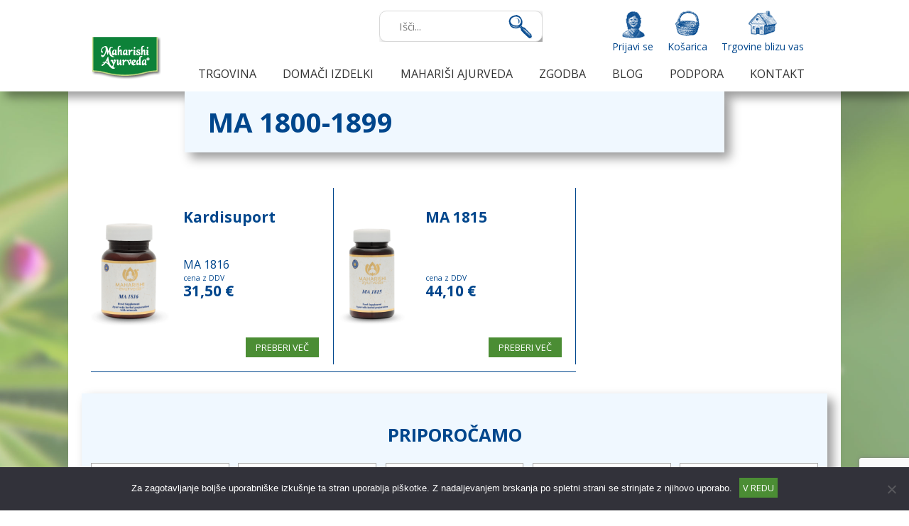

--- FILE ---
content_type: text/html; charset=UTF-8
request_url: https://www.plavica.si/kategorija-izdelka/maharisi-ajurveda/rasajane-s-stevilko/ma-1800-1899/
body_size: 14620
content:
<!doctype html><html class="no-js" lang=""><head><meta charset="utf-8"><meta http-equiv="x-ua-compatible" content="ie=edge"><meta name="viewport" content="width=device-width, initial-scale=1, shrink-to-fit=no"><meta name='robots' content='index, follow, max-image-preview:large, max-snippet:-1, max-video-preview:-1' /><link media="all" href="https://www.plavica.si/wp-content/cache/autoptimize/css/autoptimize_e4e205b27c5ddb0039717ee99361d873.css" rel="stylesheet"><link media="only screen and (max-width: 768px)" href="https://www.plavica.si/wp-content/cache/autoptimize/css/autoptimize_6fe211f8bb15af76999ce9135805d7af.css" rel="stylesheet"><title>MA 1800-1899 - Plavica</title><link rel="canonical" href="https://www.plavica.si/kategorija-izdelka/maharisi-ajurveda/rasajane-s-stevilko/ma-1800-1899/" /><meta property="og:locale" content="sl_SI" /><meta property="og:type" content="article" /><meta property="og:title" content="MA 1800-1899 - Plavica" /><meta property="og:url" content="https://www.plavica.si/kategorija-izdelka/maharisi-ajurveda/rasajane-s-stevilko/ma-1800-1899/" /><meta property="og:site_name" content="Plavica" /><meta name="twitter:card" content="summary_large_image" /> <script type="application/ld+json" class="yoast-schema-graph">{"@context":"https://schema.org","@graph":[{"@type":"CollectionPage","@id":"https://www.plavica.si/kategorija-izdelka/maharisi-ajurveda/rasajane-s-stevilko/ma-1800-1899/","url":"https://www.plavica.si/kategorija-izdelka/maharisi-ajurveda/rasajane-s-stevilko/ma-1800-1899/","name":"MA 1800-1899 - Plavica","isPartOf":{"@id":"https://www.plavica.si/#website"},"primaryImageOfPage":{"@id":"https://www.plavica.si/kategorija-izdelka/maharisi-ajurveda/rasajane-s-stevilko/ma-1800-1899/#primaryimage"},"image":{"@id":"https://www.plavica.si/kategorija-izdelka/maharisi-ajurveda/rasajane-s-stevilko/ma-1800-1899/#primaryimage"},"thumbnailUrl":"https://www.plavica.si/wp-content/uploads/2022/12/MA_1816.png","breadcrumb":{"@id":"https://www.plavica.si/kategorija-izdelka/maharisi-ajurveda/rasajane-s-stevilko/ma-1800-1899/#breadcrumb"},"inLanguage":"sl-SI"},{"@type":"ImageObject","inLanguage":"sl-SI","@id":"https://www.plavica.si/kategorija-izdelka/maharisi-ajurveda/rasajane-s-stevilko/ma-1800-1899/#primaryimage","url":"https://www.plavica.si/wp-content/uploads/2022/12/MA_1816.png","contentUrl":"https://www.plavica.si/wp-content/uploads/2022/12/MA_1816.png","width":640,"height":500},{"@type":"BreadcrumbList","@id":"https://www.plavica.si/kategorija-izdelka/maharisi-ajurveda/rasajane-s-stevilko/ma-1800-1899/#breadcrumb","itemListElement":[{"@type":"ListItem","position":1,"name":"Home","item":"https://www.plavica.si/"},{"@type":"ListItem","position":2,"name":"Ajurveda","item":"https://www.plavica.si/kategorija-izdelka/maharisi-ajurveda/"},{"@type":"ListItem","position":3,"name":"Rasajane s številko","item":"https://www.plavica.si/kategorija-izdelka/maharisi-ajurveda/rasajane-s-stevilko/"},{"@type":"ListItem","position":4,"name":"MA 1800-1899"}]},{"@type":"WebSite","@id":"https://www.plavica.si/#website","url":"https://www.plavica.si/","name":"Plavica","description":"Ljubimo to kar delamo in narava nam to vrača","potentialAction":[{"@type":"SearchAction","target":{"@type":"EntryPoint","urlTemplate":"https://www.plavica.si/?s={search_term_string}"},"query-input":{"@type":"PropertyValueSpecification","valueRequired":true,"valueName":"search_term_string"}}],"inLanguage":"sl-SI"}]}</script> <link rel='dns-prefetch' href='//fonts.googleapis.com' /><link rel="alternate" type="application/rss+xml" title="Plavica &raquo; MA 1800-1899 Kategorija Vir" href="https://www.plavica.si/kategorija-izdelka/maharisi-ajurveda/rasajane-s-stevilko/ma-1800-1899/feed/" /><style id='wp-img-auto-sizes-contain-inline-css' type='text/css'>img:is([sizes=auto i],[sizes^="auto," i]){contain-intrinsic-size:3000px 1500px}
/*# sourceURL=wp-img-auto-sizes-contain-inline-css */</style><style id='wp-block-library-inline-css' type='text/css'>:root{--wp-block-synced-color:#7a00df;--wp-block-synced-color--rgb:122,0,223;--wp-bound-block-color:var(--wp-block-synced-color);--wp-editor-canvas-background:#ddd;--wp-admin-theme-color:#007cba;--wp-admin-theme-color--rgb:0,124,186;--wp-admin-theme-color-darker-10:#006ba1;--wp-admin-theme-color-darker-10--rgb:0,107,160.5;--wp-admin-theme-color-darker-20:#005a87;--wp-admin-theme-color-darker-20--rgb:0,90,135;--wp-admin-border-width-focus:2px}@media (min-resolution:192dpi){:root{--wp-admin-border-width-focus:1.5px}}.wp-element-button{cursor:pointer}:root .has-very-light-gray-background-color{background-color:#eee}:root .has-very-dark-gray-background-color{background-color:#313131}:root .has-very-light-gray-color{color:#eee}:root .has-very-dark-gray-color{color:#313131}:root .has-vivid-green-cyan-to-vivid-cyan-blue-gradient-background{background:linear-gradient(135deg,#00d084,#0693e3)}:root .has-purple-crush-gradient-background{background:linear-gradient(135deg,#34e2e4,#4721fb 50%,#ab1dfe)}:root .has-hazy-dawn-gradient-background{background:linear-gradient(135deg,#faaca8,#dad0ec)}:root .has-subdued-olive-gradient-background{background:linear-gradient(135deg,#fafae1,#67a671)}:root .has-atomic-cream-gradient-background{background:linear-gradient(135deg,#fdd79a,#004a59)}:root .has-nightshade-gradient-background{background:linear-gradient(135deg,#330968,#31cdcf)}:root .has-midnight-gradient-background{background:linear-gradient(135deg,#020381,#2874fc)}:root{--wp--preset--font-size--normal:16px;--wp--preset--font-size--huge:42px}.has-regular-font-size{font-size:1em}.has-larger-font-size{font-size:2.625em}.has-normal-font-size{font-size:var(--wp--preset--font-size--normal)}.has-huge-font-size{font-size:var(--wp--preset--font-size--huge)}.has-text-align-center{text-align:center}.has-text-align-left{text-align:left}.has-text-align-right{text-align:right}.has-fit-text{white-space:nowrap!important}#end-resizable-editor-section{display:none}.aligncenter{clear:both}.items-justified-left{justify-content:flex-start}.items-justified-center{justify-content:center}.items-justified-right{justify-content:flex-end}.items-justified-space-between{justify-content:space-between}.screen-reader-text{border:0;clip-path:inset(50%);height:1px;margin:-1px;overflow:hidden;padding:0;position:absolute;width:1px;word-wrap:normal!important}.screen-reader-text:focus{background-color:#ddd;clip-path:none;color:#444;display:block;font-size:1em;height:auto;left:5px;line-height:normal;padding:15px 23px 14px;text-decoration:none;top:5px;width:auto;z-index:100000}html :where(.has-border-color){border-style:solid}html :where([style*=border-top-color]){border-top-style:solid}html :where([style*=border-right-color]){border-right-style:solid}html :where([style*=border-bottom-color]){border-bottom-style:solid}html :where([style*=border-left-color]){border-left-style:solid}html :where([style*=border-width]){border-style:solid}html :where([style*=border-top-width]){border-top-style:solid}html :where([style*=border-right-width]){border-right-style:solid}html :where([style*=border-bottom-width]){border-bottom-style:solid}html :where([style*=border-left-width]){border-left-style:solid}html :where(img[class*=wp-image-]){height:auto;max-width:100%}:where(figure){margin:0 0 1em}html :where(.is-position-sticky){--wp-admin--admin-bar--position-offset:var(--wp-admin--admin-bar--height,0px)}@media screen and (max-width:600px){html :where(.is-position-sticky){--wp-admin--admin-bar--position-offset:0px}}

/*# sourceURL=wp-block-library-inline-css */</style><style id='global-styles-inline-css' type='text/css'>:root{--wp--preset--aspect-ratio--square: 1;--wp--preset--aspect-ratio--4-3: 4/3;--wp--preset--aspect-ratio--3-4: 3/4;--wp--preset--aspect-ratio--3-2: 3/2;--wp--preset--aspect-ratio--2-3: 2/3;--wp--preset--aspect-ratio--16-9: 16/9;--wp--preset--aspect-ratio--9-16: 9/16;--wp--preset--color--black: #000000;--wp--preset--color--cyan-bluish-gray: #abb8c3;--wp--preset--color--white: #ffffff;--wp--preset--color--pale-pink: #f78da7;--wp--preset--color--vivid-red: #cf2e2e;--wp--preset--color--luminous-vivid-orange: #ff6900;--wp--preset--color--luminous-vivid-amber: #fcb900;--wp--preset--color--light-green-cyan: #7bdcb5;--wp--preset--color--vivid-green-cyan: #00d084;--wp--preset--color--pale-cyan-blue: #8ed1fc;--wp--preset--color--vivid-cyan-blue: #0693e3;--wp--preset--color--vivid-purple: #9b51e0;--wp--preset--gradient--vivid-cyan-blue-to-vivid-purple: linear-gradient(135deg,rgb(6,147,227) 0%,rgb(155,81,224) 100%);--wp--preset--gradient--light-green-cyan-to-vivid-green-cyan: linear-gradient(135deg,rgb(122,220,180) 0%,rgb(0,208,130) 100%);--wp--preset--gradient--luminous-vivid-amber-to-luminous-vivid-orange: linear-gradient(135deg,rgb(252,185,0) 0%,rgb(255,105,0) 100%);--wp--preset--gradient--luminous-vivid-orange-to-vivid-red: linear-gradient(135deg,rgb(255,105,0) 0%,rgb(207,46,46) 100%);--wp--preset--gradient--very-light-gray-to-cyan-bluish-gray: linear-gradient(135deg,rgb(238,238,238) 0%,rgb(169,184,195) 100%);--wp--preset--gradient--cool-to-warm-spectrum: linear-gradient(135deg,rgb(74,234,220) 0%,rgb(151,120,209) 20%,rgb(207,42,186) 40%,rgb(238,44,130) 60%,rgb(251,105,98) 80%,rgb(254,248,76) 100%);--wp--preset--gradient--blush-light-purple: linear-gradient(135deg,rgb(255,206,236) 0%,rgb(152,150,240) 100%);--wp--preset--gradient--blush-bordeaux: linear-gradient(135deg,rgb(254,205,165) 0%,rgb(254,45,45) 50%,rgb(107,0,62) 100%);--wp--preset--gradient--luminous-dusk: linear-gradient(135deg,rgb(255,203,112) 0%,rgb(199,81,192) 50%,rgb(65,88,208) 100%);--wp--preset--gradient--pale-ocean: linear-gradient(135deg,rgb(255,245,203) 0%,rgb(182,227,212) 50%,rgb(51,167,181) 100%);--wp--preset--gradient--electric-grass: linear-gradient(135deg,rgb(202,248,128) 0%,rgb(113,206,126) 100%);--wp--preset--gradient--midnight: linear-gradient(135deg,rgb(2,3,129) 0%,rgb(40,116,252) 100%);--wp--preset--font-size--small: 13px;--wp--preset--font-size--medium: 20px;--wp--preset--font-size--large: 36px;--wp--preset--font-size--x-large: 42px;--wp--preset--spacing--20: 0.44rem;--wp--preset--spacing--30: 0.67rem;--wp--preset--spacing--40: 1rem;--wp--preset--spacing--50: 1.5rem;--wp--preset--spacing--60: 2.25rem;--wp--preset--spacing--70: 3.38rem;--wp--preset--spacing--80: 5.06rem;--wp--preset--shadow--natural: 6px 6px 9px rgba(0, 0, 0, 0.2);--wp--preset--shadow--deep: 12px 12px 50px rgba(0, 0, 0, 0.4);--wp--preset--shadow--sharp: 6px 6px 0px rgba(0, 0, 0, 0.2);--wp--preset--shadow--outlined: 6px 6px 0px -3px rgb(255, 255, 255), 6px 6px rgb(0, 0, 0);--wp--preset--shadow--crisp: 6px 6px 0px rgb(0, 0, 0);}:where(.is-layout-flex){gap: 0.5em;}:where(.is-layout-grid){gap: 0.5em;}body .is-layout-flex{display: flex;}.is-layout-flex{flex-wrap: wrap;align-items: center;}.is-layout-flex > :is(*, div){margin: 0;}body .is-layout-grid{display: grid;}.is-layout-grid > :is(*, div){margin: 0;}:where(.wp-block-columns.is-layout-flex){gap: 2em;}:where(.wp-block-columns.is-layout-grid){gap: 2em;}:where(.wp-block-post-template.is-layout-flex){gap: 1.25em;}:where(.wp-block-post-template.is-layout-grid){gap: 1.25em;}.has-black-color{color: var(--wp--preset--color--black) !important;}.has-cyan-bluish-gray-color{color: var(--wp--preset--color--cyan-bluish-gray) !important;}.has-white-color{color: var(--wp--preset--color--white) !important;}.has-pale-pink-color{color: var(--wp--preset--color--pale-pink) !important;}.has-vivid-red-color{color: var(--wp--preset--color--vivid-red) !important;}.has-luminous-vivid-orange-color{color: var(--wp--preset--color--luminous-vivid-orange) !important;}.has-luminous-vivid-amber-color{color: var(--wp--preset--color--luminous-vivid-amber) !important;}.has-light-green-cyan-color{color: var(--wp--preset--color--light-green-cyan) !important;}.has-vivid-green-cyan-color{color: var(--wp--preset--color--vivid-green-cyan) !important;}.has-pale-cyan-blue-color{color: var(--wp--preset--color--pale-cyan-blue) !important;}.has-vivid-cyan-blue-color{color: var(--wp--preset--color--vivid-cyan-blue) !important;}.has-vivid-purple-color{color: var(--wp--preset--color--vivid-purple) !important;}.has-black-background-color{background-color: var(--wp--preset--color--black) !important;}.has-cyan-bluish-gray-background-color{background-color: var(--wp--preset--color--cyan-bluish-gray) !important;}.has-white-background-color{background-color: var(--wp--preset--color--white) !important;}.has-pale-pink-background-color{background-color: var(--wp--preset--color--pale-pink) !important;}.has-vivid-red-background-color{background-color: var(--wp--preset--color--vivid-red) !important;}.has-luminous-vivid-orange-background-color{background-color: var(--wp--preset--color--luminous-vivid-orange) !important;}.has-luminous-vivid-amber-background-color{background-color: var(--wp--preset--color--luminous-vivid-amber) !important;}.has-light-green-cyan-background-color{background-color: var(--wp--preset--color--light-green-cyan) !important;}.has-vivid-green-cyan-background-color{background-color: var(--wp--preset--color--vivid-green-cyan) !important;}.has-pale-cyan-blue-background-color{background-color: var(--wp--preset--color--pale-cyan-blue) !important;}.has-vivid-cyan-blue-background-color{background-color: var(--wp--preset--color--vivid-cyan-blue) !important;}.has-vivid-purple-background-color{background-color: var(--wp--preset--color--vivid-purple) !important;}.has-black-border-color{border-color: var(--wp--preset--color--black) !important;}.has-cyan-bluish-gray-border-color{border-color: var(--wp--preset--color--cyan-bluish-gray) !important;}.has-white-border-color{border-color: var(--wp--preset--color--white) !important;}.has-pale-pink-border-color{border-color: var(--wp--preset--color--pale-pink) !important;}.has-vivid-red-border-color{border-color: var(--wp--preset--color--vivid-red) !important;}.has-luminous-vivid-orange-border-color{border-color: var(--wp--preset--color--luminous-vivid-orange) !important;}.has-luminous-vivid-amber-border-color{border-color: var(--wp--preset--color--luminous-vivid-amber) !important;}.has-light-green-cyan-border-color{border-color: var(--wp--preset--color--light-green-cyan) !important;}.has-vivid-green-cyan-border-color{border-color: var(--wp--preset--color--vivid-green-cyan) !important;}.has-pale-cyan-blue-border-color{border-color: var(--wp--preset--color--pale-cyan-blue) !important;}.has-vivid-cyan-blue-border-color{border-color: var(--wp--preset--color--vivid-cyan-blue) !important;}.has-vivid-purple-border-color{border-color: var(--wp--preset--color--vivid-purple) !important;}.has-vivid-cyan-blue-to-vivid-purple-gradient-background{background: var(--wp--preset--gradient--vivid-cyan-blue-to-vivid-purple) !important;}.has-light-green-cyan-to-vivid-green-cyan-gradient-background{background: var(--wp--preset--gradient--light-green-cyan-to-vivid-green-cyan) !important;}.has-luminous-vivid-amber-to-luminous-vivid-orange-gradient-background{background: var(--wp--preset--gradient--luminous-vivid-amber-to-luminous-vivid-orange) !important;}.has-luminous-vivid-orange-to-vivid-red-gradient-background{background: var(--wp--preset--gradient--luminous-vivid-orange-to-vivid-red) !important;}.has-very-light-gray-to-cyan-bluish-gray-gradient-background{background: var(--wp--preset--gradient--very-light-gray-to-cyan-bluish-gray) !important;}.has-cool-to-warm-spectrum-gradient-background{background: var(--wp--preset--gradient--cool-to-warm-spectrum) !important;}.has-blush-light-purple-gradient-background{background: var(--wp--preset--gradient--blush-light-purple) !important;}.has-blush-bordeaux-gradient-background{background: var(--wp--preset--gradient--blush-bordeaux) !important;}.has-luminous-dusk-gradient-background{background: var(--wp--preset--gradient--luminous-dusk) !important;}.has-pale-ocean-gradient-background{background: var(--wp--preset--gradient--pale-ocean) !important;}.has-electric-grass-gradient-background{background: var(--wp--preset--gradient--electric-grass) !important;}.has-midnight-gradient-background{background: var(--wp--preset--gradient--midnight) !important;}.has-small-font-size{font-size: var(--wp--preset--font-size--small) !important;}.has-medium-font-size{font-size: var(--wp--preset--font-size--medium) !important;}.has-large-font-size{font-size: var(--wp--preset--font-size--large) !important;}.has-x-large-font-size{font-size: var(--wp--preset--font-size--x-large) !important;}
/*# sourceURL=global-styles-inline-css */</style><style id='classic-theme-styles-inline-css' type='text/css'>/*! This file is auto-generated */
.wp-block-button__link{color:#fff;background-color:#32373c;border-radius:9999px;box-shadow:none;text-decoration:none;padding:calc(.667em + 2px) calc(1.333em + 2px);font-size:1.125em}.wp-block-file__button{background:#32373c;color:#fff;text-decoration:none}
/*# sourceURL=/wp-includes/css/classic-themes.min.css */</style><style id='woocommerce-inline-inline-css' type='text/css'>.woocommerce form .form-row .required { visibility: visible; }
/*# sourceURL=woocommerce-inline-inline-css */</style><link rel='stylesheet' id='google-fonts-css' href='https://fonts.googleapis.com/css?family=Berkshire+Swash%7COpen+Sans%3A400%2C600%2C700%2C800&#038;subset=latin-ext&#038;ver=6.9' type='text/css' media='all' /> <script type="text/javascript" id="cookie-notice-front-js-before">var cnArgs = {"ajaxUrl":"https:\/\/www.plavica.si\/wp-admin\/admin-ajax.php","nonce":"f5c611b7ce","hideEffect":"fade","position":"bottom","onScroll":true,"onScrollOffset":200,"onClick":false,"cookieName":"cookie_notice_accepted","cookieTime":31536000,"cookieTimeRejected":2592000,"globalCookie":false,"redirection":false,"cache":false,"revokeCookies":false,"revokeCookiesOpt":"automatic"};

//# sourceURL=cookie-notice-front-js-before</script> <script data-cfasync="false" type="text/javascript" src="https://www.plavica.si/wp-includes/js/jquery/jquery.min.js?ver=3.7.1" id="jquery-core-js"></script> <script data-cfasync="false" type="text/javascript" src="https://www.plavica.si/wp-includes/js/jquery/jquery-migrate.min.js?ver=3.4.1" id="jquery-migrate-js"></script> <script type="text/javascript" id="wc-add-to-cart-js-extra">var wc_add_to_cart_params = {"ajax_url":"/wp-admin/admin-ajax.php","wc_ajax_url":"/?wc-ajax=%%endpoint%%","i18n_view_cart":"Prika\u017ei ko\u0161arico","cart_url":"https://www.plavica.si/kosarica/","is_cart":"","cart_redirect_after_add":"no"};
//# sourceURL=wc-add-to-cart-js-extra</script> <script type="text/javascript" id="woocommerce-js-extra">var woocommerce_params = {"ajax_url":"/wp-admin/admin-ajax.php","wc_ajax_url":"/?wc-ajax=%%endpoint%%","i18n_password_show":"Prika\u017ei geslo","i18n_password_hide":"Skrij geslo"};
//# sourceURL=woocommerce-js-extra</script> <link rel="https://api.w.org/" href="https://www.plavica.si/wp-json/" /><link rel="alternate" title="JSON" type="application/json" href="https://www.plavica.si/wp-json/wp/v2/product_cat/1675" /><link rel="EditURI" type="application/rsd+xml" title="RSD" href="https://www.plavica.si/xmlrpc.php?rsd" /><meta name="generator" content="WordPress 6.9" /><meta name="generator" content="WooCommerce 10.4.3" /> <noscript><style>.woocommerce-product-gallery{ opacity: 1 !important; }</style></noscript><link rel="icon" href="https://www.plavica.si/wp-content/uploads/2020/12/cropped-plavica-32x32.png" sizes="32x32" /><link rel="icon" href="https://www.plavica.si/wp-content/uploads/2020/12/cropped-plavica-192x192.png" sizes="192x192" /><link rel="apple-touch-icon" href="https://www.plavica.si/wp-content/uploads/2020/12/cropped-plavica-180x180.png" /><meta name="msapplication-TileImage" content="https://www.plavica.si/wp-content/uploads/2020/12/cropped-plavica-270x270.png" /><style type="text/css" id="wp-custom-css">.single-product.woocommerce button.button { padding: 6px 20px !important; font-size: 15px; font-weight: 700}
@media (max-width: 991px) {.site-header .search {display: block; position: absolute; width: 100%; top: 74px; padding: 5px; background: #fff;}.aws-container .aws-search-form {width: calc(100% - 13px);}.site-content>.wrap{padding-top:126px}
}</style> <script>!function(f,b,e,v,n,t,s)
	{if(f.fbq)return;n=f.fbq=function(){n.callMethod?
	n.callMethod.apply(n,arguments):n.queue.push(arguments)};
	if(!f._fbq)f._fbq=n;n.push=n;n.loaded=!0;n.version='2.0';
	n.queue=[];t=b.createElement(e);t.async=!0;
	t.src=v;s=b.getElementsByTagName(e)[0];
	s.parentNode.insertBefore(t,s)}(window, document,'script',
	'https://connect.facebook.net/en_US/fbevents.js');
	fbq('init', '215452666705030');
	fbq('track', 'PageView');</script> <noscript><img height="1" width="1" style="display:none"
 src="https://www.facebook.com/tr?id=215452666705030&ev=PageView&noscript=1"
 /></noscript><meta name="facebook-domain-verification" content="p302e69yajl16bakgig2h4ed81rflg" /></head> <!--[if lte IE 9]><p class="browserupgrade">Uporabljate <strong>zastarel brskalnik</strong>. <a href="https://browsehappy.com/">Posodobite svoj brskalnik</a> in poskrbite za boljšo varnost in uporabniško izkušnjo.</p> <![endif]--><body class="archive tax-product_cat term-ma-1800-1899 term-1675 wp-theme-plavica theme-plavica cookies-not-set woocommerce woocommerce-page woocommerce-no-js"><header class="site-header"><div class="wrap"><div class="search"><div class="aws-container" data-url="/?wc-ajax=aws_action" data-siteurl="https://www.plavica.si" data-lang="" data-show-loader="false" data-show-more="false" data-show-page="true" data-ajax-search="false" data-show-clear="false" data-mobile-screen="false" data-use-analytics="false" data-min-chars="1" data-buttons-order="2" data-timeout="300" data-is-mobile="false" data-page-id="1675" data-tax="product_cat" ><form class="aws-search-form" action="https://www.plavica.si/" method="get" role="search" ><div class="aws-wrapper"><label class="aws-search-label" for="696e57d03d40a">Išči...</label><input type="search" name="s" id="696e57d03d40a" value="" class="aws-search-field" placeholder="Išči..." autocomplete="off" /><input type="hidden" name="post_type" value="product"><input type="hidden" name="type_aws" value="true"><div class="aws-search-clear"><span>×</span></div><div class="aws-loader"></div></div><div class="aws-search-btn aws-form-btn"><span class="aws-search-btn_icon"><svg focusable="false" xmlns="http://www.w3.org/2000/svg" viewBox="0 0 24 24" width="24px"><path d="M15.5 14h-.79l-.28-.27C15.41 12.59 16 11.11 16 9.5 16 5.91 13.09 3 9.5 3S3 5.91 3 9.5 5.91 16 9.5 16c1.61 0 3.09-.59 4.23-1.57l.27.28v.79l5 4.99L20.49 19l-4.99-5zm-6 0C7.01 14 5 11.99 5 9.5S7.01 5 9.5 5 14 7.01 14 9.5 11.99 14 9.5 14z"></path></svg></span></div></form></div></div><ul class="top-menu"><li class="login"> <a href="https://www.plavica.si/moj-racun/" title="Prijavi se">Prijavi se</a></li><li class="basket"><a href="https://www.plavica.si/kosarica/">Košarica</a></li><li class="stores"><a href="https://www.plavica.si/trgovine-blizu-vas/">Trgovine blizu vas</a></li></ul><nav id="site-navigation" class="main-menu"><div class="logo"> <a href="https://www.plavica.si/" rel="home"> <img src="https://www.plavica.si/wp-content/themes/plavica/img/ayurveda-logo.png" title="Ajurveda" alt="Ajurveda"> </a></div> <button class="menu-toggle" aria-controls="primary-menu" aria-expanded="false"><i></i><i></i><i></i></button><ul id="menu-glavni-meni" class="mega-menu"><li id="menu-item-1783" class="mega-menu menu-item menu-item-type-custom menu-item-object-custom menu-item-has-children menu-item-1783"><a href="#"><span>Trgovina</span></a><ul class="sub-menu"><li id="menu-item-8" class="dopel menu-item menu-item-type-custom menu-item-object-custom menu-item-has-children menu-item-8"><a href="#"><span>Kupuj po kategorijah</span></a><ul class="sub-menu"><li id="menu-item-1583" class="menu-item menu-item-type-taxonomy menu-item-object-product_cat menu-item-1583"><a href="https://www.plavica.si/kategorija-izdelka/sprostitev-in-dobra-volja/"><span>Sprostitev in dobra volja</span></a></li><li id="menu-item-1584" class="menu-item menu-item-type-taxonomy menu-item-object-product_cat menu-item-1584"><a href="https://www.plavica.si/kategorija-izdelka/custveno-ravnotezje/"><span>Čustveno ravnotežje</span></a></li><li id="menu-item-1585" class="menu-item menu-item-type-taxonomy menu-item-object-product_cat menu-item-1585"><a href="https://www.plavica.si/kategorija-izdelka/za-dobro-pocutje/"><span>Za dobro počutje</span></a></li><li id="menu-item-1603" class="menu-item menu-item-type-taxonomy menu-item-object-product_cat menu-item-1603"><a href="https://www.plavica.si/kategorija-izdelka/prebudimo-dan/"><span>Prebudimo dan</span></a></li><li id="menu-item-1586" class="menu-item menu-item-type-taxonomy menu-item-object-product_cat menu-item-1586"><a href="https://www.plavica.si/kategorija-izdelka/stoletnik/"><span>Stoletnik</span></a></li><li id="menu-item-1587" class="menu-item menu-item-type-taxonomy menu-item-object-product_cat menu-item-1587"><a href="https://www.plavica.si/kategorija-izdelka/sproscen-trebuscek/"><span>Sproščen trebušček</span></a></li><li id="menu-item-1588" class="menu-item menu-item-type-taxonomy menu-item-object-product_cat menu-item-1588"><a href="https://www.plavica.si/kategorija-izdelka/prijetna-noc/"><span>Prijetna noč</span></a></li><li id="menu-item-1589" class="menu-item menu-item-type-taxonomy menu-item-object-product_cat menu-item-1589"><a href="https://www.plavica.si/kategorija-izdelka/cistost/"><span>Čistost</span></a></li><li id="menu-item-1591" class="menu-item menu-item-type-taxonomy menu-item-object-product_cat menu-item-1591"><a href="https://www.plavica.si/kategorija-izdelka/za-moske/"><span>Za moške</span></a></li><li id="menu-item-1592" class="menu-item menu-item-type-taxonomy menu-item-object-product_cat menu-item-1592"><a href="https://www.plavica.si/kategorija-izdelka/za-zenske/"><span>Za ženske</span></a></li><li id="menu-item-1593" class="menu-item menu-item-type-taxonomy menu-item-object-product_cat menu-item-1593"><a href="https://www.plavica.si/kategorija-izdelka/za-otroke-in-mladino/"><span>Za otroke in mladino</span></a></li><li id="menu-item-1594" class="menu-item menu-item-type-taxonomy menu-item-object-product_cat menu-item-1594"><a href="https://www.plavica.si/kategorija-izdelka/za-starejse/"><span>Za starejše</span></a></li><li id="menu-item-1595" class="menu-item menu-item-type-taxonomy menu-item-object-product_cat menu-item-1595"><a href="https://www.plavica.si/kategorija-izdelka/za-matere/"><span>Za matere</span></a></li><li id="menu-item-1602" class="menu-item menu-item-type-taxonomy menu-item-object-product_cat menu-item-1602"><a href="https://www.plavica.si/kategorija-izdelka/vata-pitta-kapha/"><span>Vata-Pitta-Kapha</span></a></li><li id="menu-item-1597" class="menu-item menu-item-type-taxonomy menu-item-object-product_cat menu-item-1597"><a href="https://www.plavica.si/kategorija-izdelka/lepota/"><span>Lepota</span></a></li><li id="menu-item-1590" class="menu-item menu-item-type-taxonomy menu-item-object-product_cat menu-item-1590"><a href="https://www.plavica.si/kategorija-izdelka/sport-in-fitnes/"><span>Šport in fitnes</span></a></li><li id="menu-item-1596" class="menu-item menu-item-type-taxonomy menu-item-object-product_cat menu-item-1596"><a href="https://www.plavica.si/kategorija-izdelka/za-zimski-cas/"><span>Za zimski čas</span></a></li><li id="menu-item-1598" class="menu-item menu-item-type-taxonomy menu-item-object-product_cat menu-item-1598"><a href="https://www.plavica.si/kategorija-izdelka/za-pomlad/"><span>Za pomlad</span></a></li><li id="menu-item-1600" class="menu-item menu-item-type-taxonomy menu-item-object-product_cat menu-item-1600"><a href="https://www.plavica.si/kategorija-izdelka/za-poletje/"><span>Za poletje</span></a></li><li id="menu-item-1601" class="menu-item menu-item-type-taxonomy menu-item-object-product_cat menu-item-1601"><a href="https://www.plavica.si/kategorija-izdelka/za-jesen/"><span>Za jesen</span></a></li><li id="menu-item-1578" class="menu-item menu-item-type-taxonomy menu-item-object-product_cat menu-item-1578"><a href="https://www.plavica.si/kategorija-izdelka/maharisi-ajurveda/masaza-telesa/"><span>Masaža telesa</span></a></li><li id="menu-item-1577" class="menu-item menu-item-type-taxonomy menu-item-object-product_cat menu-item-1577"><a href="https://www.plavica.si/kategorija-izdelka/maharisi-ajurveda/higiena/"><span>Higiena</span></a></li><li id="menu-item-1579" class="menu-item menu-item-type-taxonomy menu-item-object-product_cat menu-item-1579"><a href="https://www.plavica.si/kategorija-izdelka/maharisi-ajurveda/nega-telesa/"><span>Nega telesa</span></a></li><li id="menu-item-1580" class="menu-item menu-item-type-taxonomy menu-item-object-product_cat menu-item-1580"><a href="https://www.plavica.si/kategorija-izdelka/maharisi-ajurveda/nega-las/"><span>Nega las</span></a></li><li id="menu-item-1581" class="menu-item menu-item-type-taxonomy menu-item-object-product_cat menu-item-1581"><a href="https://www.plavica.si/kategorija-izdelka/nega-obraza/"><span>Nega obraza</span></a></li><li id="menu-item-1582" class="menu-item menu-item-type-taxonomy menu-item-object-product_cat menu-item-1582"><a href="https://www.plavica.si/kategorija-izdelka/nega-zob-in-dlesni/"><span>Nega zob in dlesni</span></a></li></ul></li><li id="menu-item-12" class="menu-item menu-item-type-custom menu-item-object-custom menu-item-has-children menu-item-12"><a href="#"><span>Kupuj po izdelkih Mahariši ajurvede</span></a><ul class="sub-menu"><li id="menu-item-1604" class="menu-item menu-item-type-taxonomy menu-item-object-product_cat menu-item-1604"><a href="https://www.plavica.si/kategorija-izdelka/maharisi-ajurveda/amrit-kalas/"><span>Amrit Kalaš</span></a></li><li id="menu-item-12935" class="menu-item menu-item-type-post_type menu-item-object-page menu-item-12935"><a href="https://www.plavica.si/rasajane/"><span>Rasajane</span></a></li><li id="menu-item-1609" class="menu-item menu-item-type-taxonomy menu-item-object-product_cat menu-item-1609"><a href="https://www.plavica.si/kategorija-izdelka/maharisi-ajurveda/zelisca-maharisi-ajurveda/"><span>Posamezna zelišča</span></a></li><li id="menu-item-1611" class="menu-item menu-item-type-taxonomy menu-item-object-product_cat menu-item-1611"><a href="https://www.plavica.si/kategorija-izdelka/maharisi-ajurveda/napitki-maharisi-ajurveda/"><span>Napitki</span></a></li><li id="menu-item-1613" class="menu-item menu-item-type-taxonomy menu-item-object-product_cat menu-item-1613"><a href="https://www.plavica.si/kategorija-izdelka/maharisi-ajurveda/zacimbe/"><span>Začimbe</span></a></li><li id="menu-item-1614" class="menu-item menu-item-type-taxonomy menu-item-object-product_cat menu-item-1614"><a href="https://www.plavica.si/kategorija-izdelka/maharisi-ajurveda/hrana/"><span>Hrana</span></a></li><li id="menu-item-1615" class="menu-item menu-item-type-taxonomy menu-item-object-product_cat menu-item-1615"><a href="https://www.plavica.si/kategorija-izdelka/maharisi-ajurveda/olja-balmi-mazila-maharisi-ajurveda/"><span>Olja, balmi in mazila</span></a></li><li id="menu-item-1618" class="menu-item menu-item-type-taxonomy menu-item-object-product_cat menu-item-1618"><a href="https://www.plavica.si/kategorija-izdelka/maharisi-ajurveda/veda-aroma-olja/"><span>Aroma olja</span></a></li><li id="menu-item-1619" class="menu-item menu-item-type-taxonomy menu-item-object-product_cat menu-item-1619"><a href="https://www.plavica.si/kategorija-izdelka/maharisi-ajurveda/vedska-glasba/"><span>Glasba</span></a></li><li id="menu-item-1620" class="menu-item menu-item-type-taxonomy menu-item-object-product_cat menu-item-1620"><a href="https://www.plavica.si/kategorija-izdelka/maharisi-ajurveda/disece-palcke/"><span>Dišeče palčke</span></a></li><li id="menu-item-1623" class="menu-item menu-item-type-taxonomy menu-item-object-product_cat menu-item-1623"><a href="https://www.plavica.si/kategorija-izdelka/maharisi-ajurveda/knjige-ajurvedaveda/"><span>Knjige</span></a></li><li id="menu-item-1625" class="menu-item menu-item-type-taxonomy menu-item-object-product_cat menu-item-1625"><a href="https://www.plavica.si/kategorija-izdelka/maharisi-ajurveda/masazna-olja/"><span>Masažna olja</span></a></li><li id="menu-item-1626" class="menu-item menu-item-type-taxonomy menu-item-object-product_cat menu-item-1626"><a href="https://www.plavica.si/kategorija-izdelka/maharisi-ajurveda/mila-maharisi-ajurvede/"><span>Mila</span></a></li><li id="menu-item-1627" class="menu-item menu-item-type-taxonomy menu-item-object-product_cat menu-item-1627"><a href="https://www.plavica.si/kategorija-izdelka/maharisi-ajurveda/zobne-paste-maharisi-ajurvede/"><span>Zobne paste</span></a></li><li id="menu-item-1628" class="menu-item menu-item-type-taxonomy menu-item-object-product_cat menu-item-1628"><a href="https://www.plavica.si/kategorija-izdelka/maharisi-ajurveda/samponi-geli-losijoni/"><span>Šamponi, geli in losijoni</span></a></li><li id="menu-item-1630" class="menu-item menu-item-type-taxonomy menu-item-object-product_cat menu-item-1630"><a href="https://www.plavica.si/kategorija-izdelka/maharisi-ajurveda/kreme-in-kozmetika/"><span>Kreme in kozmetika</span></a></li><li id="menu-item-1740" class="menu-item menu-item-type-taxonomy menu-item-object-product_cat menu-item-1740"><a href="https://www.plavica.si/kategorija-izdelka/maharisi-ajurveda/uspesnice-maharisi-ajurveda/"><span>Uspešnice</span></a></li></ul></li><li id="menu-item-1739" class="menu-item menu-item-type-custom menu-item-object-custom menu-item-has-children menu-item-1739"><a href="#"><span>Kupuj po izdelkih domači izdelki Plavica</span></a><ul class="sub-menu"><li id="menu-item-1605" class="menu-item menu-item-type-taxonomy menu-item-object-product_cat menu-item-1605"><a href="https://www.plavica.si/kategorija-izdelka/jozefova-pasta/"><span>Jožefova pasta</span></a></li><li id="menu-item-1606" class="menu-item menu-item-type-taxonomy menu-item-object-product_cat menu-item-1606"><a href="https://www.plavica.si/kategorija-izdelka/cajne-mesanice-plavica/"><span>Čaji</span></a></li><li id="menu-item-1608" class="menu-item menu-item-type-taxonomy menu-item-object-product_cat menu-item-1608"><a href="https://www.plavica.si/kategorija-izdelka/tinkture-kapljice-plavica/"><span>Tinkture &#038; kapljice</span></a></li><li id="menu-item-1610" class="menu-item menu-item-type-taxonomy menu-item-object-product_cat menu-item-1610"><a href="https://www.plavica.si/kategorija-izdelka/zelisca-posamezna-plavica/"><span>Rastline</span></a></li><li id="menu-item-1612" class="menu-item menu-item-type-taxonomy menu-item-object-product_cat menu-item-1612"><a href="https://www.plavica.si/kategorija-izdelka/mazila-plavica/"><span>Mazila</span></a></li><li id="menu-item-1616" class="menu-item menu-item-type-taxonomy menu-item-object-product_cat menu-item-1616"><a href="https://www.plavica.si/kategorija-izdelka/olja-plavica/"><span>Olja</span></a></li><li id="menu-item-1617" class="menu-item menu-item-type-taxonomy menu-item-object-product_cat menu-item-1617"><a href="https://www.plavica.si/kategorija-izdelka/sirupi-plavica/"><span>Sirupi</span></a></li><li id="menu-item-1621" class="menu-item menu-item-type-taxonomy menu-item-object-product_cat menu-item-1621"><a href="https://www.plavica.si/kategorija-izdelka/glina-in-izdelki-iz-gline/"><span>Glina</span></a></li><li id="menu-item-1622" class="menu-item menu-item-type-taxonomy menu-item-object-product_cat menu-item-1622"><a href="https://www.plavica.si/kategorija-izdelka/bomboni/"><span>Bomboni</span></a></li><li id="menu-item-1624" class="menu-item menu-item-type-taxonomy menu-item-object-product_cat menu-item-1624"><a href="https://www.plavica.si/kategorija-izdelka/knjige-joze-majes/"><span>Knjige</span></a></li><li id="menu-item-1741" class="menu-item menu-item-type-taxonomy menu-item-object-product_cat menu-item-1741"><a href="https://www.plavica.si/kategorija-izdelka/uspesnice-plavica/"><span>Uspešnice</span></a></li></ul></li></ul></li><li id="menu-item-20" class="slide-menu menu-item menu-item-type-custom menu-item-object-custom menu-item-has-children menu-item-20"><a href="#"><span>Domači izdelki</span></a><ul class="sub-menu"><li id="menu-item-2045" class="o-izdelkih menu-item menu-item-type-post_type menu-item-object-page menu-item-2045"><a href="https://www.plavica.si/o-izdelkih/"><span>O izdelkih</span></a></li><li id="menu-item-1635" class="caji menu-item menu-item-type-taxonomy menu-item-object-product_cat menu-item-1635"><a href="https://www.plavica.si/kategorija-izdelka/cajne-mesanice-plavica/"><span>Čaji</span></a></li><li id="menu-item-1636" class="mazila menu-item menu-item-type-taxonomy menu-item-object-product_cat menu-item-1636"><a href="https://www.plavica.si/kategorija-izdelka/mazila-plavica/"><span>Mazila</span></a></li><li id="menu-item-1637" class="tinkture menu-item menu-item-type-taxonomy menu-item-object-product_cat menu-item-1637"><a href="https://www.plavica.si/kategorija-izdelka/tinkture-kapljice-plavica/"><span>Tinkture</span></a></li><li id="menu-item-1638" class="paste menu-item menu-item-type-taxonomy menu-item-object-product_cat menu-item-1638"><a href="https://www.plavica.si/kategorija-izdelka/jozefova-pasta/"><span>Paste</span></a></li><li id="menu-item-1639" class="olja menu-item menu-item-type-taxonomy menu-item-object-product_cat menu-item-1639"><a href="https://www.plavica.si/kategorija-izdelka/olja-plavica/"><span>Olja</span></a></li><li id="menu-item-1640" class="rastline menu-item menu-item-type-taxonomy menu-item-object-product_cat menu-item-1640"><a href="https://www.plavica.si/kategorija-izdelka/zelisca-posamezna-plavica/"><span>Rastline</span></a></li><li id="menu-item-1641" class="knjige menu-item menu-item-type-taxonomy menu-item-object-product_cat menu-item-1641"><a href="https://www.plavica.si/kategorija-izdelka/knjige-joze-majes/"><span>Knjige</span></a></li><li id="menu-item-1743" class="uspesnice menu-item menu-item-type-taxonomy menu-item-object-product_cat menu-item-1743"><a href="https://www.plavica.si/kategorija-izdelka/uspesnice-plavica/"><span>Uspešnice</span></a></li><li id="menu-item-1642" class="sirup menu-item menu-item-type-taxonomy menu-item-object-product_cat menu-item-1642"><a href="https://www.plavica.si/kategorija-izdelka/sirupi-plavica/"><span>Sirupi</span></a></li><li id="menu-item-1643" class="glina menu-item menu-item-type-taxonomy menu-item-object-product_cat menu-item-1643"><a href="https://www.plavica.si/kategorija-izdelka/glina-in-izdelki-iz-gline/"><span>Glina</span></a></li><li id="menu-item-1644" class="bonboni menu-item menu-item-type-taxonomy menu-item-object-product_cat menu-item-1644"><a href="https://www.plavica.si/kategorija-izdelka/bomboni/"><span>Bomboni</span></a></li><li id="menu-item-1722" class="razno menu-item menu-item-type-taxonomy menu-item-object-product_cat menu-item-1722"><a href="https://www.plavica.si/kategorija-izdelka/razno-plavica/"><span>Razno</span></a></li></ul></li><li id="menu-item-34" class="slide-menu menu-item menu-item-type-custom menu-item-object-custom menu-item-has-children menu-item-34"><a href="#"><span>Mahariši Ajurveda</span></a><ul class="sub-menu"><li id="menu-item-2046" class="o-ajurvedi menu-item menu-item-type-post_type menu-item-object-page menu-item-2046"><a href="https://www.plavica.si/o-ajurvedi/"><span>O ajurvedi</span></a></li><li id="menu-item-2047" class="o-izdelkih-ma menu-item menu-item-type-post_type menu-item-object-page menu-item-2047"><a href="https://www.plavica.si/o-izdelkih-maharisi-ajurveda/"><span>O izdelkih</span></a></li><li id="menu-item-12936" class="rasajane menu-item menu-item-type-post_type menu-item-object-page menu-item-12936"><a href="https://www.plavica.si/rasajane/"><span>Rasajane</span></a></li><li id="menu-item-1646" class="paste menu-item menu-item-type-taxonomy menu-item-object-product_cat menu-item-1646"><a href="https://www.plavica.si/kategorija-izdelka/maharisi-ajurveda/amrit-kalas/"><span>Paste</span></a></li><li id="menu-item-1657" class="rastline menu-item menu-item-type-taxonomy menu-item-object-product_cat menu-item-1657"><a href="https://www.plavica.si/kategorija-izdelka/maharisi-ajurveda/zelisca-maharisi-ajurveda/"><span>Rastline</span></a></li><li id="menu-item-1647" class="napitki menu-item menu-item-type-taxonomy menu-item-object-product_cat menu-item-1647"><a href="https://www.plavica.si/kategorija-izdelka/maharisi-ajurveda/napitki-maharisi-ajurveda/"><span>Napitki</span></a></li><li id="menu-item-1648" class="zacimbe menu-item menu-item-type-taxonomy menu-item-object-product_cat menu-item-1648"><a href="https://www.plavica.si/kategorija-izdelka/maharisi-ajurveda/zacimbe/"><span>Začimbe</span></a></li><li id="menu-item-3779" class="kozmetika menu-item menu-item-type-taxonomy menu-item-object-product_cat menu-item-3779"><a href="https://www.plavica.si/kategorija-izdelka/maharisi-ajurveda/kreme-in-kozmetika/"><span>Kozmetika</span></a></li><li id="menu-item-1649" class="masaza menu-item menu-item-type-taxonomy menu-item-object-product_cat menu-item-1649"><a href="https://www.plavica.si/kategorija-izdelka/maharisi-ajurveda/masaza-telesa/"><span>Masaža</span></a></li><li id="menu-item-1650" class="higiena menu-item menu-item-type-taxonomy menu-item-object-product_cat menu-item-1650"><a href="https://www.plavica.si/kategorija-izdelka/maharisi-ajurveda/higiena/"><span>Higiena</span></a></li><li id="menu-item-1651" class="glasba menu-item menu-item-type-taxonomy menu-item-object-product_cat menu-item-1651"><a href="https://www.plavica.si/kategorija-izdelka/maharisi-ajurveda/vedska-glasba/"><span>Glasba</span></a></li><li id="menu-item-1652" class="veda menu-item menu-item-type-taxonomy menu-item-object-product_cat menu-item-1652"><a href="https://www.plavica.si/kategorija-izdelka/maharisi-ajurveda/veda-aroma-olja/"><span>Veda aroma olja</span></a></li><li id="menu-item-1653" class="hrana menu-item menu-item-type-taxonomy menu-item-object-product_cat menu-item-1653"><a href="https://www.plavica.si/kategorija-izdelka/maharisi-ajurveda/hrana/"><span>Hrana</span></a></li><li id="menu-item-1654" class="olja menu-item menu-item-type-taxonomy menu-item-object-product_cat menu-item-1654"><a href="https://www.plavica.si/kategorija-izdelka/maharisi-ajurveda/olja-balmi-mazila-maharisi-ajurveda/"><span>Olja, balmi in mazila</span></a></li><li id="menu-item-1655" class="palcke menu-item menu-item-type-taxonomy menu-item-object-product_cat menu-item-1655"><a href="https://www.plavica.si/kategorija-izdelka/maharisi-ajurveda/disece-palcke/"><span>Dišeče palčke</span></a></li><li id="menu-item-1742" class="uspesnice menu-item menu-item-type-taxonomy menu-item-object-product_cat menu-item-1742"><a href="https://www.plavica.si/kategorija-izdelka/maharisi-ajurveda/uspesnice-maharisi-ajurveda/"><span>Uspešnice</span></a></li><li id="menu-item-1658" class="knjige menu-item menu-item-type-taxonomy menu-item-object-product_cat menu-item-1658"><a href="https://www.plavica.si/kategorija-izdelka/maharisi-ajurveda/knjige-ajurvedaveda/"><span>Knjige</span></a></li><li id="menu-item-1656" class="razno menu-item menu-item-type-taxonomy menu-item-object-product_cat menu-item-1656"><a href="https://www.plavica.si/kategorija-izdelka/maharisi-ajurveda/razno-ajurveda/"><span>Razno</span></a></li></ul></li><li id="menu-item-35" class="menu-item menu-item-type-custom menu-item-object-custom menu-item-has-children menu-item-35"><a href="#"><span>Zgodba</span></a><ul class="sub-menu"><li id="menu-item-1675" class="menu-item menu-item-type-post_type menu-item-object-page menu-item-1675"><a href="https://www.plavica.si/predstavitev/"><span>O nas</span></a></li><li id="menu-item-1908" class="menu-item menu-item-type-post_type menu-item-object-page menu-item-1908"><a href="https://www.plavica.si/klub-zvestobe/"><span>Klub zvestobe</span></a></li><li id="menu-item-1912" class="menu-item menu-item-type-post_type menu-item-object-page menu-item-1912"><a href="https://www.plavica.si/vrt-zdravilnih-rastlin/"><span>Vrt zdravilnih rastlin</span></a></li></ul></li><li id="menu-item-6448" class="menu-item menu-item-type-post_type menu-item-object-page menu-item-6448"><a href="https://www.plavica.si/blog/"><span>Blog</span></a></li><li id="menu-item-1917" class="meni-svetovanja menu-item menu-item-type-custom menu-item-object-custom menu-item-has-children menu-item-1917"><a href="#"><span>Podpora</span></a><ul class="sub-menu"><li id="menu-item-1702" class="menu-item menu-item-type-post_type menu-item-object-page menu-item-1702"><a href="https://www.plavica.si/svetovalna-sluzba/"><span>Svetovalna služba</span></a></li><li id="menu-item-1911" class="menu-item menu-item-type-post_type menu-item-object-page menu-item-1911"><a href="https://www.plavica.si/trgovini-naturoteka/"><span>Trgovini Naturoteka</span></a></li><li id="menu-item-1910" class="menu-item menu-item-type-post_type menu-item-object-page menu-item-1910"><a href="https://www.plavica.si/katalogi/"><span>Katalogi</span></a></li><li id="menu-item-1909" class="menu-item menu-item-type-post_type menu-item-object-page menu-item-1909"><a href="https://www.plavica.si/e-novice/"><span>E-novice</span></a></li><li id="menu-item-1907" class="menu-item menu-item-type-post_type menu-item-object-page menu-item-1907"><a href="https://www.plavica.si/vprasanja-in-odgovori/"><span>Vprašanja in odgovori</span></a></li><li id="menu-item-1906" class="menu-item menu-item-type-post_type menu-item-object-page menu-item-1906"><a href="https://www.plavica.si/storitve-in-podatki/"><span>Storitve in podatki</span></a></li></ul></li><li id="menu-item-1710" class="menu-item menu-item-type-post_type menu-item-object-page menu-item-1710"><a href="https://www.plavica.si/kontakt/"><span>Kontakt</span></a></li></ul></nav></div></header><main class="site-content"><div class="wrap"><div id="primary" class="content-area"><main id="main" class="site-main" role="main"><header class="woocommerce-products-header"><div class="description"><h1 class="woocommerce-products-header__title page-title">MA 1800-1899</h1></div></header><div class="woocommerce-notices-wrapper"></div><ul class="product-list grid"><li class="item"> <a href="https://www.plavica.si/izdelek/kardisuport/" class="woocommerce-LoopProduct-link woocommerce-loop-product__link"><img width="300" height="400" src="https://www.plavica.si/wp-content/uploads/2022/12/MA_1816-300x400.png" class="attachment-woocommerce_thumbnail size-woocommerce_thumbnail" alt="Kardisuport" decoding="async" fetchpriority="high" /><div class="description"><h2 class="woocommerce-loop-product__title">Kardisuport</h2><div class="packaging">MA 1816</div><div class="price"> <span class="text-xs">cena z DDV</span> <strong><span class="woocommerce-Price-amount amount"><bdi>31,50&nbsp;<span class="woocommerce-Price-currencySymbol">&euro;</span></bdi></span></strong></div></div> </a><a href="https://www.plavica.si/izdelek/kardisuport/" aria-describedby="woocommerce_loop_add_to_cart_link_describedby_12898" data-quantity="1" class="button product_type_simple" data-product_id="12898" data-product_sku="MA-1816-30g" aria-label="Preberite si več o &ldquo;Kardisuport&rdquo;" rel="nofollow" data-success_message="">Preberi več</a> <span id="woocommerce_loop_add_to_cart_link_describedby_12898" class="screen-reader-text"> </span></li><li class="item"> <a href="https://www.plavica.si/izdelek/ma-1815/" class="woocommerce-LoopProduct-link woocommerce-loop-product__link"><img width="300" height="400" src="https://www.plavica.si/wp-content/uploads/2022/12/MA_1815-300x400.png" class="attachment-woocommerce_thumbnail size-woocommerce_thumbnail" alt="MA 1815" decoding="async" /><div class="description"><h2 class="woocommerce-loop-product__title">MA 1815</h2><div class="packaging">&nbsp;</div><div class="price"> <span class="text-xs">cena z DDV</span> <strong><span class="woocommerce-Price-amount amount"><bdi>44,10&nbsp;<span class="woocommerce-Price-currencySymbol">&euro;</span></bdi></span></strong></div></div> </a><a href="https://www.plavica.si/izdelek/ma-1815/" aria-describedby="woocommerce_loop_add_to_cart_link_describedby_12897" data-quantity="1" class="button product_type_simple" data-product_id="12897" data-product_sku="MA-1815-60g" aria-label="Preberite si več o &ldquo;MA 1815&rdquo;" rel="nofollow" data-success_message="">Preberi več</a> <span id="woocommerce_loop_add_to_cart_link_describedby_12897" class="screen-reader-text"> </span></li></ul><div class="simmilar-products"><h3>Priporočamo</h3><ul class="product-list"><li class="item"> <a href="https://www.plavica.si/izdelek/ayur-defence/" class="woocommerce-LoopProduct-link woocommerce-loop-product__link"><img width="300" height="400" src="https://www.plavica.si/wp-content/uploads/2025/03/ayurdefence-en-300x400.png" class="attachment-woocommerce_thumbnail size-woocommerce_thumbnail" alt="Ayur Defence" decoding="async" loading="lazy" /><div class="description"><h2 class="woocommerce-loop-product__title">Ayur Defence</h2><div class="packaging">MA 1957</div><div class="price"> <span class="text-xs">cena z DDV</span> <strong><span class="woocommerce-Price-amount amount"><bdi>25,95&nbsp;<span class="woocommerce-Price-currencySymbol">&euro;</span></bdi></span></strong></div></div> </a><a href="https://www.plavica.si/izdelek/ayur-defence/" aria-describedby="woocommerce_loop_add_to_cart_link_describedby_20328" data-quantity="1" class="button product_type_simple" data-product_id="20328" data-product_sku="MA-RAS-DEFENCE" aria-label="Preberite si več o &ldquo;Ayur Defence&rdquo;" rel="nofollow" data-success_message="">Preberi več</a> <span id="woocommerce_loop_add_to_cart_link_describedby_20328" class="screen-reader-text"> </span></li><li class="item"> <a href="https://www.plavica.si/izdelek/kutaj-ghanvati/" class="woocommerce-LoopProduct-link woocommerce-loop-product__link"><img width="300" height="400" src="https://www.plavica.si/wp-content/uploads/2025/03/kutaj_ghanvati-300x400.jpg" class="attachment-woocommerce_thumbnail size-woocommerce_thumbnail" alt="Kutaj Ghanvati" decoding="async" loading="lazy" /><div class="description"><h2 class="woocommerce-loop-product__title">Kutaj Ghanvati</h2><div class="packaging">MA 800</div><div class="price"> <span class="text-xs">cena z DDV</span> <strong><span class="woocommerce-Price-amount amount"><bdi>12,44&nbsp;<span class="woocommerce-Price-currencySymbol">&euro;</span></bdi></span></strong></div></div> </a><a href="/kategorija-izdelka/maharisi-ajurveda/rasajane-s-stevilko/ma-1800-1899/?add-to-cart=20318" aria-describedby="woocommerce_loop_add_to_cart_link_describedby_20318" data-quantity="1" class="button product_type_simple add_to_cart_button ajax_add_to_cart" data-product_id="20318" data-product_sku="MA-RAS-KUTAJ GHANVAT" aria-label="Dodaj v košarico: &ldquo;Kutaj Ghanvati&rdquo;" rel="nofollow" data-success_message="&ldquo;Kutaj Ghanvati&rdquo; je bil dodan v vašo košarico" role="button">Dodaj v košarico</a> <span id="woocommerce_loop_add_to_cart_link_describedby_20318" class="screen-reader-text"> </span></li><li class="item"> <a href="https://www.plavica.si/izdelek/jozefova-pasta-in-darilo-cesen/" class="woocommerce-LoopProduct-link woocommerce-loop-product__link"><img width="300" height="300" src="https://www.plavica.si/wp-content/uploads/2025/02/Jozefova-pasta-cesen-300x300.png" class="attachment-woocommerce_thumbnail size-woocommerce_thumbnail" alt="Jožefova pasta + darilo ČESEN" decoding="async" loading="lazy" srcset="https://www.plavica.si/wp-content/uploads/2025/02/Jozefova-pasta-cesen-300x300.png 300w, https://www.plavica.si/wp-content/uploads/2025/02/Jozefova-pasta-cesen-150x150.png 150w, https://www.plavica.si/wp-content/uploads/2025/02/Jozefova-pasta-cesen-100x100.png 100w" sizes="auto, (max-width: 300px) 100vw, 300px" /><div class="description"><h2 class="woocommerce-loop-product__title">Jožefova pasta + darilo ČESEN</h2><div class="packaging">JM 500</div><div class="price"> <span class="text-xs">cena z DDV</span> <strong><span class="woocommerce-Price-amount amount"><bdi>59,85&nbsp;<span class="woocommerce-Price-currencySymbol">&euro;</span></bdi></span></strong></div></div> </a><a href="/kategorija-izdelka/maharisi-ajurveda/rasajane-s-stevilko/ma-1800-1899/?add-to-cart=19790" aria-describedby="woocommerce_loop_add_to_cart_link_describedby_19790" data-quantity="1" class="button product_type_simple add_to_cart_button ajax_add_to_cart" data-product_id="19790" data-product_sku="PASTA- SENIOR-2" aria-label="Dodaj v košarico: &ldquo;Jožefova pasta + darilo ČESEN&rdquo;" rel="nofollow" data-success_message="&ldquo;Jožefova pasta + darilo ČESEN&rdquo; je bil dodan v vašo košarico" role="button">Dodaj v košarico</a> <span id="woocommerce_loop_add_to_cart_link_describedby_19790" class="screen-reader-text"> </span></li><li class="item"> <a href="https://www.plavica.si/izdelek/akcija-vata-balance-kapljice-optimfix-50ml/" class="woocommerce-LoopProduct-link woocommerce-loop-product__link"><img width="300" height="300" src="https://www.plavica.si/wp-content/uploads/2025/01/VATA-BALANCE-OPTIMFIX-Plavica-trgovina-300x300.png" class="attachment-woocommerce_thumbnail size-woocommerce_thumbnail" alt="AKCIJA Vata Balance + Kapljice Optimfix (50ml)" decoding="async" loading="lazy" srcset="https://www.plavica.si/wp-content/uploads/2025/01/VATA-BALANCE-OPTIMFIX-Plavica-trgovina-300x300.png 300w, https://www.plavica.si/wp-content/uploads/2025/01/VATA-BALANCE-OPTIMFIX-Plavica-trgovina-150x150.png 150w, https://www.plavica.si/wp-content/uploads/2025/01/VATA-BALANCE-OPTIMFIX-Plavica-trgovina-100x100.png 100w" sizes="auto, (max-width: 300px) 100vw, 300px" /><div class="description"><h2 class="woocommerce-loop-product__title">AKCIJA Vata Balance + Kapljice Optimfix (50ml)</h2><div class="packaging">MA 1401</div><div class="price"> <span class="text-xs">cena z DDV</span> <strong><span class="woocommerce-Price-amount amount"><bdi>34,90&nbsp;<span class="woocommerce-Price-currencySymbol">&euro;</span></bdi></span></strong></div></div> </a><a href="/kategorija-izdelka/maharisi-ajurveda/rasajane-s-stevilko/ma-1800-1899/?add-to-cart=19734" aria-describedby="woocommerce_loop_add_to_cart_link_describedby_19734" data-quantity="1" class="button product_type_simple add_to_cart_button ajax_add_to_cart" data-product_id="19734" data-product_sku="MA-RAS-BREZSKRB-1-1" aria-label="Dodaj v košarico: &ldquo;AKCIJA Vata Balance + Kapljice Optimfix (50ml)&rdquo;" rel="nofollow" data-success_message="&ldquo;AKCIJA Vata Balance + Kapljice Optimfix (50ml)&rdquo; je bil dodan v vašo košarico" role="button">Dodaj v košarico</a> <span id="woocommerce_loop_add_to_cart_link_describedby_19734" class="screen-reader-text"> </span></li><li class="item"> <a href="https://www.plavica.si/izdelek/jozefova-pasta-za-odrasle/" class="woocommerce-LoopProduct-link woocommerce-loop-product__link"><img width="300" height="400" src="https://www.plavica.si/wp-content/uploads/2019/02/jozefovapasta-300x400.jpg" class="attachment-woocommerce_thumbnail size-woocommerce_thumbnail" alt="Jožefova pasta za odrasle" decoding="async" loading="lazy" /><div class="description"><h2 class="woocommerce-loop-product__title">Jožefova pasta za odrasle</h2><div class="packaging">JM 500</div><div class="price"> <span class="text-xs">cena z DDV</span> <strong><span class="woocommerce-Price-amount amount"><bdi>55,90&nbsp;<span class="woocommerce-Price-currencySymbol">&euro;</span></bdi></span></strong></div></div> </a><a href="/kategorija-izdelka/maharisi-ajurveda/rasajane-s-stevilko/ma-1800-1899/?add-to-cart=1528" aria-describedby="woocommerce_loop_add_to_cart_link_describedby_1528" data-quantity="1" class="button product_type_simple add_to_cart_button ajax_add_to_cart" data-product_id="1528" data-product_sku="PASTA- SENIOR" aria-label="Dodaj v košarico: &ldquo;Jožefova pasta za odrasle&rdquo;" rel="nofollow" data-success_message="&ldquo;Jožefova pasta za odrasle&rdquo; je bil dodan v vašo košarico" role="button">Dodaj v košarico</a> <span id="woocommerce_loop_add_to_cart_link_describedby_1528" class="screen-reader-text"> </span></li><li class="item"> <a href="https://www.plavica.si/izdelek/ajurdent-mild/" class="woocommerce-LoopProduct-link woocommerce-loop-product__link"><img width="300" height="400" src="https://www.plavica.si/wp-content/uploads/2019/02/170009-ayurdent-kraeuterzahncreme-mild-de-en_1_1-300x400.png" class="attachment-woocommerce_thumbnail size-woocommerce_thumbnail" alt="Ajurdent Mild" decoding="async" loading="lazy" /><div class="description"><h2 class="woocommerce-loop-product__title">Ajurdent Mild</h2><div class="packaging">&nbsp;</div><div class="price"> <span class="text-xs">cena z DDV</span> <strong><span class="woocommerce-Price-amount amount" aria-hidden="true"><bdi>1,03&nbsp;<span class="woocommerce-Price-currencySymbol">&euro;</span></bdi></span> <span aria-hidden="true">&ndash;</span> <span class="woocommerce-Price-amount amount" aria-hidden="true"><bdi>6,75&nbsp;<span class="woocommerce-Price-currencySymbol">&euro;</span></bdi></span><span class="screen-reader-text">Cenovni razpon: od 1,03&nbsp;&euro; do 6,75&nbsp;&euro;</span></strong></div></div> </a><a href="https://www.plavica.si/izdelek/ajurdent-mild/" aria-describedby="woocommerce_loop_add_to_cart_link_describedby_769" data-quantity="1" class="button product_type_variable add_to_cart_button" data-product_id="769" data-product_sku="KOZ-ADENTMILA-75M" aria-label="Izberite možnosti za &ldquo;Ajurdent Mild&rdquo;" rel="nofollow">Izberite možnosti</a> <span id="woocommerce_loop_add_to_cart_link_describedby_769" class="screen-reader-text"> Ta izdelek ima več različic. Možnosti lahko izberete na strani izdelka </span></li><li class="item"> <a href="https://www.plavica.si/izdelek/digest/" class="woocommerce-LoopProduct-link woocommerce-loop-product__link"><img width="300" height="400" src="https://www.plavica.si/wp-content/uploads/2019/02/040927-digest-ma927-30g-en-1-300x400.png" class="attachment-woocommerce_thumbnail size-woocommerce_thumbnail" alt="Digest" decoding="async" loading="lazy" /><div class="description"><h2 class="woocommerce-loop-product__title">Digest</h2><div class="packaging">MA 927</div><div class="price"> <span class="text-xs">cena z DDV</span> <strong><span class="woocommerce-Price-amount amount"><bdi>25,95&nbsp;<span class="woocommerce-Price-currencySymbol">&euro;</span></bdi></span></strong></div></div> </a><a href="/kategorija-izdelka/maharisi-ajurveda/rasajane-s-stevilko/ma-1800-1899/?add-to-cart=661" aria-describedby="woocommerce_loop_add_to_cart_link_describedby_661" data-quantity="1" class="button product_type_simple add_to_cart_button ajax_add_to_cart" data-product_id="661" data-product_sku="MA-RAS-PREBPLUS" aria-label="Dodaj v košarico: &ldquo;Digest&rdquo;" rel="nofollow" data-success_message="&ldquo;Digest&rdquo; je bil dodan v vašo košarico" role="button">Dodaj v košarico</a> <span id="woocommerce_loop_add_to_cart_link_describedby_661" class="screen-reader-text"> </span></li><li class="item"> <a href="https://www.plavica.si/izdelek/vata-balance/" class="woocommerce-LoopProduct-link woocommerce-loop-product__link"><img width="300" height="300" src="https://www.plavica.si/wp-content/uploads/2019/02/VATA-BALANCE-400-x-300-pik-300x300.png" class="attachment-woocommerce_thumbnail size-woocommerce_thumbnail" alt="Vata Balance" decoding="async" loading="lazy" srcset="https://www.plavica.si/wp-content/uploads/2019/02/VATA-BALANCE-400-x-300-pik-300x300.png 300w, https://www.plavica.si/wp-content/uploads/2019/02/VATA-BALANCE-400-x-300-pik-150x150.png 150w, https://www.plavica.si/wp-content/uploads/2019/02/VATA-BALANCE-400-x-300-pik-100x100.png 100w" sizes="auto, (max-width: 300px) 100vw, 300px" /><div class="description"><h2 class="woocommerce-loop-product__title">Vata Balance</h2><div class="packaging">MA 1401</div><div class="price"> <span class="text-xs">cena z DDV</span> <strong><span class="woocommerce-Price-amount amount"><bdi>31,13&nbsp;<span class="woocommerce-Price-currencySymbol">&euro;</span></bdi></span></strong></div></div> </a><a href="/kategorija-izdelka/maharisi-ajurveda/rasajane-s-stevilko/ma-1800-1899/?add-to-cart=651" aria-describedby="woocommerce_loop_add_to_cart_link_describedby_651" data-quantity="1" class="button product_type_simple add_to_cart_button ajax_add_to_cart" data-product_id="651" data-product_sku="MA-RAS-BREZSKRB" aria-label="Dodaj v košarico: &ldquo;Vata Balance&rdquo;" rel="nofollow" data-success_message="&ldquo;Vata Balance&rdquo; je bil dodan v vašo košarico" role="button">Dodaj v košarico</a> <span id="woocommerce_loop_add_to_cart_link_describedby_651" class="screen-reader-text"> </span></li><li class="item"> <a href="https://www.plavica.si/izdelek/amrit-kalas/" class="woocommerce-LoopProduct-link woocommerce-loop-product__link"><img width="300" height="400" src="https://www.plavica.si/wp-content/uploads/2019/02/Amrit-Kalash-300x400-1-300x400.jpg" class="attachment-woocommerce_thumbnail size-woocommerce_thumbnail" alt="Amrit Kalaš" decoding="async" loading="lazy" srcset="https://www.plavica.si/wp-content/uploads/2019/02/Amrit-Kalash-300x400-1-300x400.jpg 300w, https://www.plavica.si/wp-content/uploads/2019/02/Amrit-Kalash-300x400-1-768x1024.jpg 768w, https://www.plavica.si/wp-content/uploads/2019/02/Amrit-Kalash-300x400-1-1152x1536.jpg 1152w, https://www.plavica.si/wp-content/uploads/2019/02/Amrit-Kalash-300x400-1-1536x2048.jpg 1536w, https://www.plavica.si/wp-content/uploads/2019/02/Amrit-Kalash-300x400-1-scaled.jpg 1920w" sizes="auto, (max-width: 300px) 100vw, 300px" /><div class="description"><h2 class="woocommerce-loop-product__title">Amrit Kalaš</h2><div class="packaging">MA 4</div><div class="price"> <span class="text-xs">cena z DDV</span> <strong><span class="woocommerce-Price-amount amount"><bdi>67,45&nbsp;<span class="woocommerce-Price-currencySymbol">&euro;</span></bdi></span></strong></div></div> </a><a href="/kategorija-izdelka/maharisi-ajurveda/rasajane-s-stevilko/ma-1800-1899/?add-to-cart=647" aria-describedby="woocommerce_loop_add_to_cart_link_describedby_647" data-quantity="1" class="button product_type_simple add_to_cart_button ajax_add_to_cart" data-product_id="647" data-product_sku="MA-RAS-AMRIT4" aria-label="Dodaj v košarico: &ldquo;Amrit Kalaš&rdquo;" rel="nofollow" data-success_message="&ldquo;Amrit Kalaš&rdquo; je bil dodan v vašo košarico" role="button">Dodaj v košarico</a> <span id="woocommerce_loop_add_to_cart_link_describedby_647" class="screen-reader-text"> </span></li></ul></div></main></div><div class="full-width white-bg"><div class="wrap"><div class="quality"><h6>ZAGOTAVLJAMO VAM NAJBOLJŠO KAKOVOST!</h6> <img src="https://www.plavica.si/wp-content/themes/plavica/img/cert1.jpg" alt=""> <img src="https://www.plavica.si/wp-content/themes/plavica/img/cert2.jpg" alt=""> <img src="https://www.plavica.si/wp-content/themes/plavica/img/cert3.jpg" alt=""> <img src="https://www.plavica.si/wp-content/themes/plavica/img/cert4.jpg" alt=""> <img src="https://www.plavica.si/wp-content/themes/plavica/img/cert5.jpg" alt=""> <img src="https://www.plavica.si/wp-content/themes/plavica/img/cert6.jpg" alt=""> <img src="https://www.plavica.si/wp-content/themes/plavica/img/cert7.jpg" alt=""> <img src="https://www.plavica.si/wp-content/themes/plavica/img/cert8.jpg" alt=""></div><hr><div class="expanded-menu text-sm"><section id="text-3" class="widget widget_text"><h5 class="widget-title">Domači izdelki</h5><div class="textwidget"><ul><li><a href="http://www.plavica.si/o-izdelkih/">O izdelkih</a></li><li><a href="http://www.plavica.si/kategorija-izdelka/cajne-mesanice-plavica/">Čaji</a></li><li><a href="http://www.plavica.si/kategorija-izdelka/mazila-plavica/">Mazila</a></li><li><a href="http://www.plavica.si/kategorija-izdelka/tinkture-kapljice-plavica/">Tinkture</a></li><li><a href="http://www.plavica.si/kategorija-izdelka/jozefova-pasta/">Paste</a></li><li><a href="http://www.plavica.si/kategorija-izdelka/olja-plavica/">Olja</a></li><li><a href="http://www.plavica.si/kategorija-izdelka/zelisca-posamezna-plavica/">Rastline</a></li><li><a href="http://www.plavica.si/kategorija-izdelka/knjige-joze-majes/">Knjige</a></li><li><a href="http://www.plavica.si/kategorija-izdelka/uspesnice-plavica/">Uspešnice</a></li><li><a href="http://www.plavica.si/kategorija-izdelka/sirupi-plavica/">Sirupi</a></li><li><a href="http://www.plavica.si/kategorija-izdelka/glina-in-izdelki-iz-gline/">Glina</a></li><li><a href="http://www.plavica.si/kategorija-izdelka/bomboni/">Bomboni</a></li><li><a href="http://www.plavica.si/kategorija-izdelka/razno-plavica/">Razno</a></li></ul></div></section><section id="text-2" class="widget widget_text"><h5 class="widget-title">Mahariši Ajurveda</h5><div class="textwidget"><ul><li><a href="http://www.plavica.si/o-ajurvedi/">O ajurvedi</a></li><li><a href="http://www.plavica.si/o-izdelkih-maharisi-ajurveda/">O izdelkih</a></li><li><a href="http://www.plavica.si/kategorija-izdelka/rasajane-maharisi-ajurveda/">Rasajane</a></li><li><a href="http://www.plavica.si/kategorija-izdelka/amrit-kalas/">Paste</a></li><li><a href="http://www.plavica.si/kategorija-izdelka/zelisca-maharisi-ajurveda/">Rastline</a></li><li><a href="http://www.plavica.si/kategorija-izdelka/napitki-maharisi-ajurveda/">Napitki</a></li><li><a href="http://www.plavica.si/kategorija-izdelka/zacimbe/">Začimbe</a></li><li><a href="http://www.plavica.si/kategorija-izdelka/maharisi-ajurveda/kreme-in-kozmetika/">Kozmetika</a></li><li><a href="http://www.plavica.si/kategorija-izdelka/masaza-telesa/">Masaža</a></li><li><a href="http://www.plavica.si/kategorija-izdelka/higiena/">Higiena</a></li><li><a href="http://www.plavica.si/kategorija-izdelka/vedska-glasba/">Glasba</a></li><li><a href="http://www.plavica.si/kategorija-izdelka/veda-aroma-olja/">Veda aroma olja</a></li><li><a href="http://www.plavica.si/kategorija-izdelka/hrana/">Hrana</a></li><li><a href="http://www.plavica.si/kategorija-izdelka/olja-balmi-mazila-maharisi-ajurveda/">Olja, balmi in mazila</a></li><li><a href="http://www.plavica.si/kategorija-izdelka/disece-palcke/">Dišeče palčke</a></li><li><a href="http://www.plavica.si/kategorija-izdelka/uspesnice-maharisi-ajurveda/">Uspešnice</a></li><li><a href="http://www.plavica.si/kategorija-izdelka/knjige-ajurvedaveda/">Knjige</a></li><li><a href="http://www.plavica.si/kategorija-izdelka/razno-ajurveda/">Razno</a></li></ul></div></section><section id="text-5" class="widget widget_text"><h5 class="widget-title">Zgodba</h5><div class="textwidget"><ul class="sub-menu"><li style="list-style-type: none;"><ul class="sub-menu"><li id="menu-item-1675" class="menu-item menu-item-type-post_type menu-item-object-page menu-item-1675"><a href="http://www.plavica.si/predstavitev/">O nas</a></li><li id="menu-item-1905" class="menu-item menu-item-type-post_type menu-item-object-page menu-item-1905"><a href="http://www.plavica.si/klub-zvestobe/">Klub zvestobe</a></li><li id="menu-item-1911" class="menu-item menu-item-type-post_type menu-item-object-page menu-item-1911"><a href="http://www.plavica.si/vrt-zdravilnih-rastlin/">Vrt zdravilnih rastlin</a></li></ul></li></ul></div></section><section id="text-6" class="widget widget_text"><h5 class="widget-title">Podpora</h5><div class="textwidget"><ul class="sub-menu"><li id="menu-item-1702" class="menu-item menu-item-type-post_type menu-item-object-page menu-item-1702"><a href="http://www.plavica.si/svetovalna-sluzba/">Svetovalna služba</a></li><li id="menu-item-1915" class="menu-item menu-item-type-post_type menu-item-object-page menu-item-1915"><a href="http://www.plavica.si/trgovini-natoroteka/">Trgovini Naturoteka</a></li><li id="menu-item-1914" class="menu-item menu-item-type-post_type menu-item-object-page menu-item-1914"><a href="http://www.plavica.si/katalogi/">Katalogi</a></li><li id="menu-item-1913" class="menu-item menu-item-type-post_type menu-item-object-page menu-item-1913"><a href="http://www.plavica.si/e-novice/">E-novice</a></li><li id="menu-item-1912" class="menu-item menu-item-type-post_type menu-item-object-page menu-item-1912"><a href="http://www.plavica.si/vprasanja-in-odgovori/">Vprašanja in odgovori</a></li><li><a href="http://www.plavica.si/storitve-in-podatki/">Storitve in podatki</a></li></ul></div></section></div></div></div><div class="full-width safe-payment text-sm"><div class="wrap"><h6>Z NAMI NAKUPUJETE VARNO!</h6> <img src="https://www.plavica.si/wp-content/themes/plavica/img/visa.png" alt="visa"> <img src="https://www.plavica.si/wp-content/themes/plavica/img/mastercard.png" alt="mastercard"><br> <a href="https://www.plavica.si/storitve-in-podatki/varstvo-podatkov/">Varnost podatkov</a> <a href="https://www.plavica.si/storitve-in-podatki/dostava-izdelkov/">Dostava</a> <a href="https://www.plavica.si/storitve-in-podatki/pogoji-poslovanja-spletne-trgovine/">Pogoji poslovanja</a></div></div></div></main><footer class="site-footer text-sm"><div class="wrap"><h6>KONTAKTI</h6><div class="col"><p><strong>Plavica d.o.o.</strong><br> Zagradec 6a,<br> 1303 Zagradec</p></div><div class="col"><p><strong>Telefon</strong><br> 01/320-17-80</p></div><div class="col"><p><strong>GSM</strong><br> 040 588 844</p></div><div class="col"><p><strong>E-pošta</strong><br> <a href="mailto:info@plavica.si">info@plavica.si</a></p></div><div class="col social"> <a href="https://www.facebook.com/Joze.Majes/" target="_blank"><img src="https://www.plavica.si/wp-content/themes/plavica/img/fb.png"></a> <a href="https://www.youtube.com/channel/UCKSktAPkHEhJWA-B6RzkN9w" target="_blank"><img src="https://www.plavica.si/wp-content/themes/plavica/img/yt.png"></a> <a href="https://twitter.com/plavica_" target="_blank"><img src="https://www.plavica.si/wp-content/themes/plavica/img/tw.png"></a> <a href="#" target="_blank"><img src="https://www.plavica.si/wp-content/themes/plavica/img/in.png"></a></div><div class="copyright"><p>&copy; Plavica d.o.o.<br>Vse pravice pridržane!<br><strong>2026</strong></p><p><br><a href="http://www.mihaomejc.com">Izdelava spletne trgovine</a></p></div></div></footer><div class="modal" id="popup"><div class="modal-box"> <a class="close-modal">&#10006;</a><p>Artikel je bil dodan v košarico. Izbrane artikle si lahko ogledate tako, da kliknete na gumb košarica v zgornjem desnem kotu spletne strani ali kliknete na gumb spodaj.</p><div class="align-center"><a href="#" class="btn btn-lg">Vrni se na izdelke</a> <a href="#" class="btn btn-lg">Košarica</a></div></div></div> <script type="speculationrules">{"prefetch":[{"source":"document","where":{"and":[{"href_matches":"/*"},{"not":{"href_matches":["/wp-*.php","/wp-admin/*","/wp-content/uploads/*","/wp-content/*","/wp-content/plugins/*","/wp-content/themes/plavica/*","/*\\?(.+)"]}},{"not":{"selector_matches":"a[rel~=\"nofollow\"]"}},{"not":{"selector_matches":".no-prefetch, .no-prefetch a"}}]},"eagerness":"conservative"}]}</script> <script type='text/javascript'>(function () {
			var c = document.body.className;
			c = c.replace(/woocommerce-no-js/, 'woocommerce-js');
			document.body.className = c;
		})();</script> <script type="text/javascript" src="https://www.plavica.si/wp-includes/js/dist/hooks.min.js?ver=dd5603f07f9220ed27f1" id="wp-hooks-js"></script> <script type="text/javascript" src="https://www.plavica.si/wp-includes/js/dist/i18n.min.js?ver=c26c3dc7bed366793375" id="wp-i18n-js"></script> <script type="text/javascript" id="wp-i18n-js-after">wp.i18n.setLocaleData( { 'text direction\u0004ltr': [ 'ltr' ] } );
//# sourceURL=wp-i18n-js-after</script> <script type="text/javascript" id="contact-form-7-js-before">var wpcf7 = {
    "api": {
        "root": "https:\/\/www.plavica.si\/wp-json\/",
        "namespace": "contact-form-7\/v1"
    }
};
//# sourceURL=contact-form-7-js-before</script> <script type="module" src="https://www.plavica.si/wp-content/plugins/instant-page/instantpage.js?ver=5.7.0" id="instantpage-js"></script> <script type="text/javascript" id="aws-script-js-extra">var aws_vars = {"sale":"Sale!","sku":"SKU: ","showmore":"Poglej vse rezultate","noresults":"Ni zadetkov. Poskusi z druga\u010dno klju\u010dno besedo."};
//# sourceURL=aws-script-js-extra</script> <script type="text/javascript" id="wc-order-attribution-js-extra">var wc_order_attribution = {"params":{"lifetime":1.0e-5,"session":30,"base64":false,"ajaxurl":"https://www.plavica.si/wp-admin/admin-ajax.php","prefix":"wc_order_attribution_","allowTracking":true},"fields":{"source_type":"current.typ","referrer":"current_add.rf","utm_campaign":"current.cmp","utm_source":"current.src","utm_medium":"current.mdm","utm_content":"current.cnt","utm_id":"current.id","utm_term":"current.trm","utm_source_platform":"current.plt","utm_creative_format":"current.fmt","utm_marketing_tactic":"current.tct","session_entry":"current_add.ep","session_start_time":"current_add.fd","session_pages":"session.pgs","session_count":"udata.vst","user_agent":"udata.uag"}};
//# sourceURL=wc-order-attribution-js-extra</script> <script type="text/javascript" src="https://www.google.com/recaptcha/api.js?render=6LeFT0IoAAAAALZZHHJh8JV3yRQe1GaXO14om1Yc&amp;ver=3.0" id="google-recaptcha-js"></script> <script type="text/javascript" src="https://www.plavica.si/wp-includes/js/dist/vendor/wp-polyfill.min.js?ver=3.15.0" id="wp-polyfill-js"></script> <script type="text/javascript" id="wpcf7-recaptcha-js-before">var wpcf7_recaptcha = {
    "sitekey": "6LeFT0IoAAAAALZZHHJh8JV3yRQe1GaXO14om1Yc",
    "actions": {
        "homepage": "homepage",
        "contactform": "contactform"
    }
};
//# sourceURL=wpcf7-recaptcha-js-before</script> <script type="text/javascript" src="https://www.plavica.si/wp-includes/js/underscore.min.js?ver=1.13.7" id="underscore-js"></script> <script type="text/javascript" id="wp-util-js-extra">var _wpUtilSettings = {"ajax":{"url":"/wp-admin/admin-ajax.php"}};
//# sourceURL=wp-util-js-extra</script> <script data-cfasync="false" type="text/javascript" id="wpbc_all-js-before">var wpbc_url_ajax = "https:\/\/www.plavica.si\/wp-admin\/admin-ajax.php";window.wpbc_url_ajax = wpbc_url_ajax;
//# sourceURL=wpbc_all-js-before</script> <script type="text/javascript" id="wpbc_all-js-after">(function(){
"use strict";
function wpbc_init__head(){_wpbc.set_other_param( 'locale_active', 'sl_SI' ); _wpbc.set_other_param('time_gmt_arr', [2026,1,19,16,12] ); _wpbc.set_other_param('time_local_arr', [2026,1,19,17,12] ); _wpbc.set_other_param( 'today_arr', [2026,1,19,17,12] ); _wpbc.set_other_param( 'availability__unavailable_from_today', '0' ); _wpbc.set_other_param( 'url_plugin', 'https://www.plavica.si/wp-content/plugins/booking' ); _wpbc.set_other_param( 'this_page_booking_hash', ''  ); _wpbc.set_other_param( 'calendars__on_this_page', [] ); _wpbc.set_other_param( 'calendars__first_day', '1' ); _wpbc.set_other_param( 'calendars__max_monthes_in_calendar', '3m' ); _wpbc.set_other_param( 'availability__week_days_unavailable', [0,1,5,6,999] ); _wpbc.set_other_param( 'calendars__days_select_mode', 'single' ); _wpbc.set_other_param( 'calendars__fixed__days_num', 0 ); _wpbc.set_other_param( 'calendars__fixed__week_days__start',   [] ); _wpbc.set_other_param( 'calendars__dynamic__days_min', 0 ); _wpbc.set_other_param( 'calendars__dynamic__days_max', 0 ); _wpbc.set_other_param( 'calendars__dynamic__days_specific',    [] ); _wpbc.set_other_param( 'calendars__dynamic__week_days__start', [] ); _wpbc.set_other_param( 'calendars__days_selection__middle_days_opacity', '0.75' ); _wpbc.set_other_param( 'is_enabled_booking_recurrent_time',  false ); _wpbc.set_other_param( 'is_allow_several_months_on_mobile',  false ); _wpbc.set_other_param( 'is_enabled_change_over',  false ); _wpbc.set_other_param( 'is_enabled_booking_timeslot_picker',  true ); _wpbc.set_other_param( 'update', '10.14.10' ); _wpbc.set_other_param( 'version', 'free' ); _wpbc.set_message( 'message_dates_times_unavailable', "These dates and times in this calendar are already booked or unavailable." ); _wpbc.set_message( 'message_choose_alternative_dates', "Please choose alternative date(s), times, or adjust the number of slots booked." ); _wpbc.set_message( 'message_cannot_save_in_one_resource', "It is not possible to store this sequence of the dates into the one same resource." ); _wpbc.set_message( 'message_check_required', "This field is required" ); _wpbc.set_message( 'message_check_required_for_check_box', "This checkbox must be checked" ); _wpbc.set_message( 'message_check_required_for_radio_box', "At least one option must be selected" ); _wpbc.set_message( 'message_check_email', "Incorrect email address" ); _wpbc.set_message( 'message_check_same_email', "Your emails do not match" ); _wpbc.set_message( 'message_check_no_selected_dates', "Please, select booking date(s) at Calendar." ); _wpbc.set_message( 'message_processing', "Processing" ); _wpbc.set_message( 'message_deleting', "Deleting" ); _wpbc.set_message( 'message_updating', "Updating" ); _wpbc.set_message( 'message_saving', "Saving" ); _wpbc.set_message( 'message_error_check_in_out_time', "Error! Please reset your check-in\/check-out dates above." ); _wpbc.set_message( 'message_error_start_time', "Start Time is invalid. The date or time may be booked, or already in the past! Please choose another date or time." ); _wpbc.set_message( 'message_error_end_time', "End Time is invalid. The date or time may be booked, or already in the past. The End Time may also be earlier that the start time, if only 1 day was selected! Please choose another date or time." ); _wpbc.set_message( 'message_error_range_time', "The time(s) may be booked, or already in the past!" ); _wpbc.set_message( 'message_error_duration_time', "The time(s) may be booked, or already in the past!" ); console.log( '== WPBC VARS 10.14.10 [free] LOADED ==' );}
(function(){
  if (window.__wpbc_boot_done__ === true) return;
  var started = false;
  function run_once(){
    if (started || window.__wpbc_boot_done__ === true) return true;
    started = true;
    try { wpbc_init__head(); window.__wpbc_boot_done__ = true; }
    catch(e){ started = false; try{console.error("WPBC init failed:", e);}catch(_){} }
    return (window.__wpbc_boot_done__ === true);
  }
  function is_ready(){ return !!(window._wpbc && typeof window._wpbc.set_other_param === "function"); }
  if ( is_ready() && run_once() ) return;
  var waited = 0, max_ms = 10000, step = 50;
  var timer = setInterval(function(){
    if ( is_ready() && run_once() ) { clearInterval(timer); return; }
    waited += step;
    if ( waited >= max_ms ) {
      clearInterval(timer);
      // Switch to slow polling (1s) so we still init even without user interaction later.
      var slow = setInterval(function(){ if ( is_ready() && run_once() ) clearInterval(slow); }, 1000);
      try{console.warn("WPBC: _wpbc not detected within " + max_ms + "ms; using slow polling.");}catch(_){}
    }
  }, step);
  var evs = ["wpbc-ready","wpbc:ready","wpbc_ready","wpbcReady"];
  evs.forEach(function(name){
    document.addEventListener(name, function onready(){ if (is_ready() && run_once()) document.removeEventListener(name, onready); });
  });
  if (document.readyState === "loading") {
    document.addEventListener("DOMContentLoaded", function(){ if (is_ready()) run_once(); }, { once:true });
  }
  window.addEventListener("load", function(){ if (is_ready()) run_once(); }, { once:true });
  window.addEventListener("pageshow", function(){ if (is_ready()) run_once(); }, { once:true });
  document.addEventListener("visibilitychange", function(){ if (!document.hidden && is_ready()) run_once(); });
  var ui = ["click","mousemove","touchstart","keydown","scroll"];
  var ui_bailed = false;
  function on_ui(){ if (ui_bailed) return; if (is_ready() && run_once()){ ui_bailed = true; ui.forEach(function(t){ document.removeEventListener(t, on_ui, true); }); } }
  ui.forEach(function(t){ document.addEventListener(t, on_ui, true); });
})();
})();
//# sourceURL=wpbc_all-js-after</script> <script data-cfasync="false" type="text/javascript" src="https://www.plavica.si/wp-content/cache/autoptimize/js/autoptimize_single_dfb9cba519a70c2bfcfeeb4955ce3e97.js?ver=10.14.10" id="wpbc-popper-js"></script> <script data-cfasync="false" type="text/javascript" src="https://www.plavica.si/wp-content/cache/autoptimize/js/autoptimize_single_86c991129664064199dd7395ba532b33.js?ver=10.14.10" id="wpbc-tipcy-js"></script> <script data-cfasync="false" type="text/javascript" src="https://www.plavica.si/wp-content/cache/autoptimize/js/autoptimize_single_7a0b8b318ff103c7e69858e0babc3496.js?ver=10.14.10" id="wpbc-datepick-js"></script> <script data-cfasync="false" type="text/javascript" src="https://www.plavica.si/wp-content/cache/autoptimize/js/autoptimize_single_fa8817055be2fe63e8d556ffeae342f5.js?ver=10.14.10" id="wpbc-datepick-localize-js"></script> <script data-cfasync="false" type="text/javascript" src="https://www.plavica.si/wp-content/cache/autoptimize/js/autoptimize_single_e96c103d3389460c6b7069af3bf9f3cc.js?ver=10.14.10" id="wpbc-main-client-js"></script> <script data-cfasync="false" type="text/javascript" src="https://www.plavica.si/wp-content/cache/autoptimize/js/autoptimize_single_178577539de389acd2056fb008722490.js?ver=10.14.10" id="wpbc_capacity-js"></script> <script data-cfasync="false" type="text/javascript" src="https://www.plavica.si/wp-content/cache/autoptimize/js/autoptimize_single_5337f785b58d5d6ed481bdf50e1e8244.js?ver=10.14.10" id="wpbc-times-js"></script> <script data-cfasync="false" type="text/javascript" src="https://www.plavica.si/wp-content/cache/autoptimize/js/autoptimize_single_a945cfa002ed4fcb15803e459d6d9b7a.js?ver=10.14.10" id="wpbc-time-selector-js"></script> <script data-cfasync="false" type="text/javascript" src="https://www.plavica.si/wp-content/cache/autoptimize/js/autoptimize_single_2c87e2f35ea8ab00ea8158b106549788.js?ver=10.14.10" id="wpbc-imask-js"></script> <script data-cfasync="false" type="text/javascript" src="https://www.plavica.si/wp-content/cache/autoptimize/js/autoptimize_single_773c42902956ab2f77e23b8ca694256f.js?ver=10.14.10" id="wpbc-timeline-flex-js"></script> <div id="cookie-notice" role="dialog" class="cookie-notice-hidden cookie-revoke-hidden cn-position-bottom" aria-label="Cookie Notice" style="background-color: rgba(50,50,58,1);"><div class="cookie-notice-container" style="color: #fff"><span id="cn-notice-text" class="cn-text-container">Za zagotavljanje boljše uporabniške izkušnje ta stran uporablja piškotke. Z nadaljevanjem brskanja po spletni strani se strinjate z njihovo uporabo.</span><span id="cn-notice-buttons" class="cn-buttons-container"><button id="cn-accept-cookie" data-cookie-set="accept" class="cn-set-cookie cn-button cn-button-custom button" aria-label="V redu">V redu</button></span><button type="button" id="cn-close-notice" data-cookie-set="accept" class="cn-close-icon" aria-label="No"></button></div></div> <script defer src="https://www.plavica.si/wp-content/cache/autoptimize/js/autoptimize_5cc2815cb501aa0070e53af3a0406de5.js"></script></body></html>

--- FILE ---
content_type: text/html; charset=utf-8
request_url: https://www.google.com/recaptcha/api2/anchor?ar=1&k=6LeFT0IoAAAAALZZHHJh8JV3yRQe1GaXO14om1Yc&co=aHR0cHM6Ly93d3cucGxhdmljYS5zaTo0NDM.&hl=en&v=PoyoqOPhxBO7pBk68S4YbpHZ&size=invisible&anchor-ms=20000&execute-ms=30000&cb=2v4fxbba3xkw
body_size: 48492
content:
<!DOCTYPE HTML><html dir="ltr" lang="en"><head><meta http-equiv="Content-Type" content="text/html; charset=UTF-8">
<meta http-equiv="X-UA-Compatible" content="IE=edge">
<title>reCAPTCHA</title>
<style type="text/css">
/* cyrillic-ext */
@font-face {
  font-family: 'Roboto';
  font-style: normal;
  font-weight: 400;
  font-stretch: 100%;
  src: url(//fonts.gstatic.com/s/roboto/v48/KFO7CnqEu92Fr1ME7kSn66aGLdTylUAMa3GUBHMdazTgWw.woff2) format('woff2');
  unicode-range: U+0460-052F, U+1C80-1C8A, U+20B4, U+2DE0-2DFF, U+A640-A69F, U+FE2E-FE2F;
}
/* cyrillic */
@font-face {
  font-family: 'Roboto';
  font-style: normal;
  font-weight: 400;
  font-stretch: 100%;
  src: url(//fonts.gstatic.com/s/roboto/v48/KFO7CnqEu92Fr1ME7kSn66aGLdTylUAMa3iUBHMdazTgWw.woff2) format('woff2');
  unicode-range: U+0301, U+0400-045F, U+0490-0491, U+04B0-04B1, U+2116;
}
/* greek-ext */
@font-face {
  font-family: 'Roboto';
  font-style: normal;
  font-weight: 400;
  font-stretch: 100%;
  src: url(//fonts.gstatic.com/s/roboto/v48/KFO7CnqEu92Fr1ME7kSn66aGLdTylUAMa3CUBHMdazTgWw.woff2) format('woff2');
  unicode-range: U+1F00-1FFF;
}
/* greek */
@font-face {
  font-family: 'Roboto';
  font-style: normal;
  font-weight: 400;
  font-stretch: 100%;
  src: url(//fonts.gstatic.com/s/roboto/v48/KFO7CnqEu92Fr1ME7kSn66aGLdTylUAMa3-UBHMdazTgWw.woff2) format('woff2');
  unicode-range: U+0370-0377, U+037A-037F, U+0384-038A, U+038C, U+038E-03A1, U+03A3-03FF;
}
/* math */
@font-face {
  font-family: 'Roboto';
  font-style: normal;
  font-weight: 400;
  font-stretch: 100%;
  src: url(//fonts.gstatic.com/s/roboto/v48/KFO7CnqEu92Fr1ME7kSn66aGLdTylUAMawCUBHMdazTgWw.woff2) format('woff2');
  unicode-range: U+0302-0303, U+0305, U+0307-0308, U+0310, U+0312, U+0315, U+031A, U+0326-0327, U+032C, U+032F-0330, U+0332-0333, U+0338, U+033A, U+0346, U+034D, U+0391-03A1, U+03A3-03A9, U+03B1-03C9, U+03D1, U+03D5-03D6, U+03F0-03F1, U+03F4-03F5, U+2016-2017, U+2034-2038, U+203C, U+2040, U+2043, U+2047, U+2050, U+2057, U+205F, U+2070-2071, U+2074-208E, U+2090-209C, U+20D0-20DC, U+20E1, U+20E5-20EF, U+2100-2112, U+2114-2115, U+2117-2121, U+2123-214F, U+2190, U+2192, U+2194-21AE, U+21B0-21E5, U+21F1-21F2, U+21F4-2211, U+2213-2214, U+2216-22FF, U+2308-230B, U+2310, U+2319, U+231C-2321, U+2336-237A, U+237C, U+2395, U+239B-23B7, U+23D0, U+23DC-23E1, U+2474-2475, U+25AF, U+25B3, U+25B7, U+25BD, U+25C1, U+25CA, U+25CC, U+25FB, U+266D-266F, U+27C0-27FF, U+2900-2AFF, U+2B0E-2B11, U+2B30-2B4C, U+2BFE, U+3030, U+FF5B, U+FF5D, U+1D400-1D7FF, U+1EE00-1EEFF;
}
/* symbols */
@font-face {
  font-family: 'Roboto';
  font-style: normal;
  font-weight: 400;
  font-stretch: 100%;
  src: url(//fonts.gstatic.com/s/roboto/v48/KFO7CnqEu92Fr1ME7kSn66aGLdTylUAMaxKUBHMdazTgWw.woff2) format('woff2');
  unicode-range: U+0001-000C, U+000E-001F, U+007F-009F, U+20DD-20E0, U+20E2-20E4, U+2150-218F, U+2190, U+2192, U+2194-2199, U+21AF, U+21E6-21F0, U+21F3, U+2218-2219, U+2299, U+22C4-22C6, U+2300-243F, U+2440-244A, U+2460-24FF, U+25A0-27BF, U+2800-28FF, U+2921-2922, U+2981, U+29BF, U+29EB, U+2B00-2BFF, U+4DC0-4DFF, U+FFF9-FFFB, U+10140-1018E, U+10190-1019C, U+101A0, U+101D0-101FD, U+102E0-102FB, U+10E60-10E7E, U+1D2C0-1D2D3, U+1D2E0-1D37F, U+1F000-1F0FF, U+1F100-1F1AD, U+1F1E6-1F1FF, U+1F30D-1F30F, U+1F315, U+1F31C, U+1F31E, U+1F320-1F32C, U+1F336, U+1F378, U+1F37D, U+1F382, U+1F393-1F39F, U+1F3A7-1F3A8, U+1F3AC-1F3AF, U+1F3C2, U+1F3C4-1F3C6, U+1F3CA-1F3CE, U+1F3D4-1F3E0, U+1F3ED, U+1F3F1-1F3F3, U+1F3F5-1F3F7, U+1F408, U+1F415, U+1F41F, U+1F426, U+1F43F, U+1F441-1F442, U+1F444, U+1F446-1F449, U+1F44C-1F44E, U+1F453, U+1F46A, U+1F47D, U+1F4A3, U+1F4B0, U+1F4B3, U+1F4B9, U+1F4BB, U+1F4BF, U+1F4C8-1F4CB, U+1F4D6, U+1F4DA, U+1F4DF, U+1F4E3-1F4E6, U+1F4EA-1F4ED, U+1F4F7, U+1F4F9-1F4FB, U+1F4FD-1F4FE, U+1F503, U+1F507-1F50B, U+1F50D, U+1F512-1F513, U+1F53E-1F54A, U+1F54F-1F5FA, U+1F610, U+1F650-1F67F, U+1F687, U+1F68D, U+1F691, U+1F694, U+1F698, U+1F6AD, U+1F6B2, U+1F6B9-1F6BA, U+1F6BC, U+1F6C6-1F6CF, U+1F6D3-1F6D7, U+1F6E0-1F6EA, U+1F6F0-1F6F3, U+1F6F7-1F6FC, U+1F700-1F7FF, U+1F800-1F80B, U+1F810-1F847, U+1F850-1F859, U+1F860-1F887, U+1F890-1F8AD, U+1F8B0-1F8BB, U+1F8C0-1F8C1, U+1F900-1F90B, U+1F93B, U+1F946, U+1F984, U+1F996, U+1F9E9, U+1FA00-1FA6F, U+1FA70-1FA7C, U+1FA80-1FA89, U+1FA8F-1FAC6, U+1FACE-1FADC, U+1FADF-1FAE9, U+1FAF0-1FAF8, U+1FB00-1FBFF;
}
/* vietnamese */
@font-face {
  font-family: 'Roboto';
  font-style: normal;
  font-weight: 400;
  font-stretch: 100%;
  src: url(//fonts.gstatic.com/s/roboto/v48/KFO7CnqEu92Fr1ME7kSn66aGLdTylUAMa3OUBHMdazTgWw.woff2) format('woff2');
  unicode-range: U+0102-0103, U+0110-0111, U+0128-0129, U+0168-0169, U+01A0-01A1, U+01AF-01B0, U+0300-0301, U+0303-0304, U+0308-0309, U+0323, U+0329, U+1EA0-1EF9, U+20AB;
}
/* latin-ext */
@font-face {
  font-family: 'Roboto';
  font-style: normal;
  font-weight: 400;
  font-stretch: 100%;
  src: url(//fonts.gstatic.com/s/roboto/v48/KFO7CnqEu92Fr1ME7kSn66aGLdTylUAMa3KUBHMdazTgWw.woff2) format('woff2');
  unicode-range: U+0100-02BA, U+02BD-02C5, U+02C7-02CC, U+02CE-02D7, U+02DD-02FF, U+0304, U+0308, U+0329, U+1D00-1DBF, U+1E00-1E9F, U+1EF2-1EFF, U+2020, U+20A0-20AB, U+20AD-20C0, U+2113, U+2C60-2C7F, U+A720-A7FF;
}
/* latin */
@font-face {
  font-family: 'Roboto';
  font-style: normal;
  font-weight: 400;
  font-stretch: 100%;
  src: url(//fonts.gstatic.com/s/roboto/v48/KFO7CnqEu92Fr1ME7kSn66aGLdTylUAMa3yUBHMdazQ.woff2) format('woff2');
  unicode-range: U+0000-00FF, U+0131, U+0152-0153, U+02BB-02BC, U+02C6, U+02DA, U+02DC, U+0304, U+0308, U+0329, U+2000-206F, U+20AC, U+2122, U+2191, U+2193, U+2212, U+2215, U+FEFF, U+FFFD;
}
/* cyrillic-ext */
@font-face {
  font-family: 'Roboto';
  font-style: normal;
  font-weight: 500;
  font-stretch: 100%;
  src: url(//fonts.gstatic.com/s/roboto/v48/KFO7CnqEu92Fr1ME7kSn66aGLdTylUAMa3GUBHMdazTgWw.woff2) format('woff2');
  unicode-range: U+0460-052F, U+1C80-1C8A, U+20B4, U+2DE0-2DFF, U+A640-A69F, U+FE2E-FE2F;
}
/* cyrillic */
@font-face {
  font-family: 'Roboto';
  font-style: normal;
  font-weight: 500;
  font-stretch: 100%;
  src: url(//fonts.gstatic.com/s/roboto/v48/KFO7CnqEu92Fr1ME7kSn66aGLdTylUAMa3iUBHMdazTgWw.woff2) format('woff2');
  unicode-range: U+0301, U+0400-045F, U+0490-0491, U+04B0-04B1, U+2116;
}
/* greek-ext */
@font-face {
  font-family: 'Roboto';
  font-style: normal;
  font-weight: 500;
  font-stretch: 100%;
  src: url(//fonts.gstatic.com/s/roboto/v48/KFO7CnqEu92Fr1ME7kSn66aGLdTylUAMa3CUBHMdazTgWw.woff2) format('woff2');
  unicode-range: U+1F00-1FFF;
}
/* greek */
@font-face {
  font-family: 'Roboto';
  font-style: normal;
  font-weight: 500;
  font-stretch: 100%;
  src: url(//fonts.gstatic.com/s/roboto/v48/KFO7CnqEu92Fr1ME7kSn66aGLdTylUAMa3-UBHMdazTgWw.woff2) format('woff2');
  unicode-range: U+0370-0377, U+037A-037F, U+0384-038A, U+038C, U+038E-03A1, U+03A3-03FF;
}
/* math */
@font-face {
  font-family: 'Roboto';
  font-style: normal;
  font-weight: 500;
  font-stretch: 100%;
  src: url(//fonts.gstatic.com/s/roboto/v48/KFO7CnqEu92Fr1ME7kSn66aGLdTylUAMawCUBHMdazTgWw.woff2) format('woff2');
  unicode-range: U+0302-0303, U+0305, U+0307-0308, U+0310, U+0312, U+0315, U+031A, U+0326-0327, U+032C, U+032F-0330, U+0332-0333, U+0338, U+033A, U+0346, U+034D, U+0391-03A1, U+03A3-03A9, U+03B1-03C9, U+03D1, U+03D5-03D6, U+03F0-03F1, U+03F4-03F5, U+2016-2017, U+2034-2038, U+203C, U+2040, U+2043, U+2047, U+2050, U+2057, U+205F, U+2070-2071, U+2074-208E, U+2090-209C, U+20D0-20DC, U+20E1, U+20E5-20EF, U+2100-2112, U+2114-2115, U+2117-2121, U+2123-214F, U+2190, U+2192, U+2194-21AE, U+21B0-21E5, U+21F1-21F2, U+21F4-2211, U+2213-2214, U+2216-22FF, U+2308-230B, U+2310, U+2319, U+231C-2321, U+2336-237A, U+237C, U+2395, U+239B-23B7, U+23D0, U+23DC-23E1, U+2474-2475, U+25AF, U+25B3, U+25B7, U+25BD, U+25C1, U+25CA, U+25CC, U+25FB, U+266D-266F, U+27C0-27FF, U+2900-2AFF, U+2B0E-2B11, U+2B30-2B4C, U+2BFE, U+3030, U+FF5B, U+FF5D, U+1D400-1D7FF, U+1EE00-1EEFF;
}
/* symbols */
@font-face {
  font-family: 'Roboto';
  font-style: normal;
  font-weight: 500;
  font-stretch: 100%;
  src: url(//fonts.gstatic.com/s/roboto/v48/KFO7CnqEu92Fr1ME7kSn66aGLdTylUAMaxKUBHMdazTgWw.woff2) format('woff2');
  unicode-range: U+0001-000C, U+000E-001F, U+007F-009F, U+20DD-20E0, U+20E2-20E4, U+2150-218F, U+2190, U+2192, U+2194-2199, U+21AF, U+21E6-21F0, U+21F3, U+2218-2219, U+2299, U+22C4-22C6, U+2300-243F, U+2440-244A, U+2460-24FF, U+25A0-27BF, U+2800-28FF, U+2921-2922, U+2981, U+29BF, U+29EB, U+2B00-2BFF, U+4DC0-4DFF, U+FFF9-FFFB, U+10140-1018E, U+10190-1019C, U+101A0, U+101D0-101FD, U+102E0-102FB, U+10E60-10E7E, U+1D2C0-1D2D3, U+1D2E0-1D37F, U+1F000-1F0FF, U+1F100-1F1AD, U+1F1E6-1F1FF, U+1F30D-1F30F, U+1F315, U+1F31C, U+1F31E, U+1F320-1F32C, U+1F336, U+1F378, U+1F37D, U+1F382, U+1F393-1F39F, U+1F3A7-1F3A8, U+1F3AC-1F3AF, U+1F3C2, U+1F3C4-1F3C6, U+1F3CA-1F3CE, U+1F3D4-1F3E0, U+1F3ED, U+1F3F1-1F3F3, U+1F3F5-1F3F7, U+1F408, U+1F415, U+1F41F, U+1F426, U+1F43F, U+1F441-1F442, U+1F444, U+1F446-1F449, U+1F44C-1F44E, U+1F453, U+1F46A, U+1F47D, U+1F4A3, U+1F4B0, U+1F4B3, U+1F4B9, U+1F4BB, U+1F4BF, U+1F4C8-1F4CB, U+1F4D6, U+1F4DA, U+1F4DF, U+1F4E3-1F4E6, U+1F4EA-1F4ED, U+1F4F7, U+1F4F9-1F4FB, U+1F4FD-1F4FE, U+1F503, U+1F507-1F50B, U+1F50D, U+1F512-1F513, U+1F53E-1F54A, U+1F54F-1F5FA, U+1F610, U+1F650-1F67F, U+1F687, U+1F68D, U+1F691, U+1F694, U+1F698, U+1F6AD, U+1F6B2, U+1F6B9-1F6BA, U+1F6BC, U+1F6C6-1F6CF, U+1F6D3-1F6D7, U+1F6E0-1F6EA, U+1F6F0-1F6F3, U+1F6F7-1F6FC, U+1F700-1F7FF, U+1F800-1F80B, U+1F810-1F847, U+1F850-1F859, U+1F860-1F887, U+1F890-1F8AD, U+1F8B0-1F8BB, U+1F8C0-1F8C1, U+1F900-1F90B, U+1F93B, U+1F946, U+1F984, U+1F996, U+1F9E9, U+1FA00-1FA6F, U+1FA70-1FA7C, U+1FA80-1FA89, U+1FA8F-1FAC6, U+1FACE-1FADC, U+1FADF-1FAE9, U+1FAF0-1FAF8, U+1FB00-1FBFF;
}
/* vietnamese */
@font-face {
  font-family: 'Roboto';
  font-style: normal;
  font-weight: 500;
  font-stretch: 100%;
  src: url(//fonts.gstatic.com/s/roboto/v48/KFO7CnqEu92Fr1ME7kSn66aGLdTylUAMa3OUBHMdazTgWw.woff2) format('woff2');
  unicode-range: U+0102-0103, U+0110-0111, U+0128-0129, U+0168-0169, U+01A0-01A1, U+01AF-01B0, U+0300-0301, U+0303-0304, U+0308-0309, U+0323, U+0329, U+1EA0-1EF9, U+20AB;
}
/* latin-ext */
@font-face {
  font-family: 'Roboto';
  font-style: normal;
  font-weight: 500;
  font-stretch: 100%;
  src: url(//fonts.gstatic.com/s/roboto/v48/KFO7CnqEu92Fr1ME7kSn66aGLdTylUAMa3KUBHMdazTgWw.woff2) format('woff2');
  unicode-range: U+0100-02BA, U+02BD-02C5, U+02C7-02CC, U+02CE-02D7, U+02DD-02FF, U+0304, U+0308, U+0329, U+1D00-1DBF, U+1E00-1E9F, U+1EF2-1EFF, U+2020, U+20A0-20AB, U+20AD-20C0, U+2113, U+2C60-2C7F, U+A720-A7FF;
}
/* latin */
@font-face {
  font-family: 'Roboto';
  font-style: normal;
  font-weight: 500;
  font-stretch: 100%;
  src: url(//fonts.gstatic.com/s/roboto/v48/KFO7CnqEu92Fr1ME7kSn66aGLdTylUAMa3yUBHMdazQ.woff2) format('woff2');
  unicode-range: U+0000-00FF, U+0131, U+0152-0153, U+02BB-02BC, U+02C6, U+02DA, U+02DC, U+0304, U+0308, U+0329, U+2000-206F, U+20AC, U+2122, U+2191, U+2193, U+2212, U+2215, U+FEFF, U+FFFD;
}
/* cyrillic-ext */
@font-face {
  font-family: 'Roboto';
  font-style: normal;
  font-weight: 900;
  font-stretch: 100%;
  src: url(//fonts.gstatic.com/s/roboto/v48/KFO7CnqEu92Fr1ME7kSn66aGLdTylUAMa3GUBHMdazTgWw.woff2) format('woff2');
  unicode-range: U+0460-052F, U+1C80-1C8A, U+20B4, U+2DE0-2DFF, U+A640-A69F, U+FE2E-FE2F;
}
/* cyrillic */
@font-face {
  font-family: 'Roboto';
  font-style: normal;
  font-weight: 900;
  font-stretch: 100%;
  src: url(//fonts.gstatic.com/s/roboto/v48/KFO7CnqEu92Fr1ME7kSn66aGLdTylUAMa3iUBHMdazTgWw.woff2) format('woff2');
  unicode-range: U+0301, U+0400-045F, U+0490-0491, U+04B0-04B1, U+2116;
}
/* greek-ext */
@font-face {
  font-family: 'Roboto';
  font-style: normal;
  font-weight: 900;
  font-stretch: 100%;
  src: url(//fonts.gstatic.com/s/roboto/v48/KFO7CnqEu92Fr1ME7kSn66aGLdTylUAMa3CUBHMdazTgWw.woff2) format('woff2');
  unicode-range: U+1F00-1FFF;
}
/* greek */
@font-face {
  font-family: 'Roboto';
  font-style: normal;
  font-weight: 900;
  font-stretch: 100%;
  src: url(//fonts.gstatic.com/s/roboto/v48/KFO7CnqEu92Fr1ME7kSn66aGLdTylUAMa3-UBHMdazTgWw.woff2) format('woff2');
  unicode-range: U+0370-0377, U+037A-037F, U+0384-038A, U+038C, U+038E-03A1, U+03A3-03FF;
}
/* math */
@font-face {
  font-family: 'Roboto';
  font-style: normal;
  font-weight: 900;
  font-stretch: 100%;
  src: url(//fonts.gstatic.com/s/roboto/v48/KFO7CnqEu92Fr1ME7kSn66aGLdTylUAMawCUBHMdazTgWw.woff2) format('woff2');
  unicode-range: U+0302-0303, U+0305, U+0307-0308, U+0310, U+0312, U+0315, U+031A, U+0326-0327, U+032C, U+032F-0330, U+0332-0333, U+0338, U+033A, U+0346, U+034D, U+0391-03A1, U+03A3-03A9, U+03B1-03C9, U+03D1, U+03D5-03D6, U+03F0-03F1, U+03F4-03F5, U+2016-2017, U+2034-2038, U+203C, U+2040, U+2043, U+2047, U+2050, U+2057, U+205F, U+2070-2071, U+2074-208E, U+2090-209C, U+20D0-20DC, U+20E1, U+20E5-20EF, U+2100-2112, U+2114-2115, U+2117-2121, U+2123-214F, U+2190, U+2192, U+2194-21AE, U+21B0-21E5, U+21F1-21F2, U+21F4-2211, U+2213-2214, U+2216-22FF, U+2308-230B, U+2310, U+2319, U+231C-2321, U+2336-237A, U+237C, U+2395, U+239B-23B7, U+23D0, U+23DC-23E1, U+2474-2475, U+25AF, U+25B3, U+25B7, U+25BD, U+25C1, U+25CA, U+25CC, U+25FB, U+266D-266F, U+27C0-27FF, U+2900-2AFF, U+2B0E-2B11, U+2B30-2B4C, U+2BFE, U+3030, U+FF5B, U+FF5D, U+1D400-1D7FF, U+1EE00-1EEFF;
}
/* symbols */
@font-face {
  font-family: 'Roboto';
  font-style: normal;
  font-weight: 900;
  font-stretch: 100%;
  src: url(//fonts.gstatic.com/s/roboto/v48/KFO7CnqEu92Fr1ME7kSn66aGLdTylUAMaxKUBHMdazTgWw.woff2) format('woff2');
  unicode-range: U+0001-000C, U+000E-001F, U+007F-009F, U+20DD-20E0, U+20E2-20E4, U+2150-218F, U+2190, U+2192, U+2194-2199, U+21AF, U+21E6-21F0, U+21F3, U+2218-2219, U+2299, U+22C4-22C6, U+2300-243F, U+2440-244A, U+2460-24FF, U+25A0-27BF, U+2800-28FF, U+2921-2922, U+2981, U+29BF, U+29EB, U+2B00-2BFF, U+4DC0-4DFF, U+FFF9-FFFB, U+10140-1018E, U+10190-1019C, U+101A0, U+101D0-101FD, U+102E0-102FB, U+10E60-10E7E, U+1D2C0-1D2D3, U+1D2E0-1D37F, U+1F000-1F0FF, U+1F100-1F1AD, U+1F1E6-1F1FF, U+1F30D-1F30F, U+1F315, U+1F31C, U+1F31E, U+1F320-1F32C, U+1F336, U+1F378, U+1F37D, U+1F382, U+1F393-1F39F, U+1F3A7-1F3A8, U+1F3AC-1F3AF, U+1F3C2, U+1F3C4-1F3C6, U+1F3CA-1F3CE, U+1F3D4-1F3E0, U+1F3ED, U+1F3F1-1F3F3, U+1F3F5-1F3F7, U+1F408, U+1F415, U+1F41F, U+1F426, U+1F43F, U+1F441-1F442, U+1F444, U+1F446-1F449, U+1F44C-1F44E, U+1F453, U+1F46A, U+1F47D, U+1F4A3, U+1F4B0, U+1F4B3, U+1F4B9, U+1F4BB, U+1F4BF, U+1F4C8-1F4CB, U+1F4D6, U+1F4DA, U+1F4DF, U+1F4E3-1F4E6, U+1F4EA-1F4ED, U+1F4F7, U+1F4F9-1F4FB, U+1F4FD-1F4FE, U+1F503, U+1F507-1F50B, U+1F50D, U+1F512-1F513, U+1F53E-1F54A, U+1F54F-1F5FA, U+1F610, U+1F650-1F67F, U+1F687, U+1F68D, U+1F691, U+1F694, U+1F698, U+1F6AD, U+1F6B2, U+1F6B9-1F6BA, U+1F6BC, U+1F6C6-1F6CF, U+1F6D3-1F6D7, U+1F6E0-1F6EA, U+1F6F0-1F6F3, U+1F6F7-1F6FC, U+1F700-1F7FF, U+1F800-1F80B, U+1F810-1F847, U+1F850-1F859, U+1F860-1F887, U+1F890-1F8AD, U+1F8B0-1F8BB, U+1F8C0-1F8C1, U+1F900-1F90B, U+1F93B, U+1F946, U+1F984, U+1F996, U+1F9E9, U+1FA00-1FA6F, U+1FA70-1FA7C, U+1FA80-1FA89, U+1FA8F-1FAC6, U+1FACE-1FADC, U+1FADF-1FAE9, U+1FAF0-1FAF8, U+1FB00-1FBFF;
}
/* vietnamese */
@font-face {
  font-family: 'Roboto';
  font-style: normal;
  font-weight: 900;
  font-stretch: 100%;
  src: url(//fonts.gstatic.com/s/roboto/v48/KFO7CnqEu92Fr1ME7kSn66aGLdTylUAMa3OUBHMdazTgWw.woff2) format('woff2');
  unicode-range: U+0102-0103, U+0110-0111, U+0128-0129, U+0168-0169, U+01A0-01A1, U+01AF-01B0, U+0300-0301, U+0303-0304, U+0308-0309, U+0323, U+0329, U+1EA0-1EF9, U+20AB;
}
/* latin-ext */
@font-face {
  font-family: 'Roboto';
  font-style: normal;
  font-weight: 900;
  font-stretch: 100%;
  src: url(//fonts.gstatic.com/s/roboto/v48/KFO7CnqEu92Fr1ME7kSn66aGLdTylUAMa3KUBHMdazTgWw.woff2) format('woff2');
  unicode-range: U+0100-02BA, U+02BD-02C5, U+02C7-02CC, U+02CE-02D7, U+02DD-02FF, U+0304, U+0308, U+0329, U+1D00-1DBF, U+1E00-1E9F, U+1EF2-1EFF, U+2020, U+20A0-20AB, U+20AD-20C0, U+2113, U+2C60-2C7F, U+A720-A7FF;
}
/* latin */
@font-face {
  font-family: 'Roboto';
  font-style: normal;
  font-weight: 900;
  font-stretch: 100%;
  src: url(//fonts.gstatic.com/s/roboto/v48/KFO7CnqEu92Fr1ME7kSn66aGLdTylUAMa3yUBHMdazQ.woff2) format('woff2');
  unicode-range: U+0000-00FF, U+0131, U+0152-0153, U+02BB-02BC, U+02C6, U+02DA, U+02DC, U+0304, U+0308, U+0329, U+2000-206F, U+20AC, U+2122, U+2191, U+2193, U+2212, U+2215, U+FEFF, U+FFFD;
}

</style>
<link rel="stylesheet" type="text/css" href="https://www.gstatic.com/recaptcha/releases/PoyoqOPhxBO7pBk68S4YbpHZ/styles__ltr.css">
<script nonce="slbrCsySLxfSWgCFpfLghg" type="text/javascript">window['__recaptcha_api'] = 'https://www.google.com/recaptcha/api2/';</script>
<script type="text/javascript" src="https://www.gstatic.com/recaptcha/releases/PoyoqOPhxBO7pBk68S4YbpHZ/recaptcha__en.js" nonce="slbrCsySLxfSWgCFpfLghg">
      
    </script></head>
<body><div id="rc-anchor-alert" class="rc-anchor-alert"></div>
<input type="hidden" id="recaptcha-token" value="[base64]">
<script type="text/javascript" nonce="slbrCsySLxfSWgCFpfLghg">
      recaptcha.anchor.Main.init("[\x22ainput\x22,[\x22bgdata\x22,\x22\x22,\[base64]/[base64]/bmV3IFpbdF0obVswXSk6Sz09Mj9uZXcgWlt0XShtWzBdLG1bMV0pOks9PTM/bmV3IFpbdF0obVswXSxtWzFdLG1bMl0pOks9PTQ/[base64]/[base64]/[base64]/[base64]/[base64]/[base64]/[base64]/[base64]/[base64]/[base64]/[base64]/[base64]/[base64]/[base64]\\u003d\\u003d\x22,\[base64]\\u003d\x22,\x22wo07JsK6cVIdEMOaUMOlwoZjaMKiQh3CicKdwrTDrsOKJ8O5ai7Dm8Kmw4HCoSXDscKkw61hw4o3wqvDmsKfw6IXLD8CUsKfw54Zw7/[base64]/[base64]/DvsOtwrwSQDjDhhwWC8OwSsOTw5UTwrrClMOhK8ORw7PDu2bDsSnCslbCtEfDrsKSBEbDqQpnM0DChsOnwoTDl8Klwq/Ck8ONwprDkCF9eCx/wrHDrxlWc2oSCmEpUsOwwrzClREpwrXDnz1PwppHRMKwDsOrwqXCtsOTRgnDq8KXEVIkwr3DicOHVyMFw49xY8Oqwp3DlsO5wqc7w6xBw5/Cl8KYIMO0K2giLcOkwoUJwrDCucKuTMOXwrfDlUbDtsK7b8KYUcK0w4hbw4XDhTpQw5LDnsODw63DklHClcOddsK6PkVUMwovZxNcw4toc8K+GsO2w4DChMORw7PDqyfDrsKuAk/CoELCtsOgwp50GzQwwr10w65Cw43CscO0w5DDu8KZccOyE3USw5gQwrZYwrQNw7/Di8OLbRzCk8KnfmnCtybDswrDuMO1wqLCsMO7a8KyR8O7w78pP8O2C8KAw4MXVGbDo2zDtcOjw53DuXICN8KTw7wGQ10TXzMMw5vCq1jCmUgwPn7DuULCj8KIw7HDhcOGw5HCsXhlwqDDsEHDocOuw47DvnV8w59YIsOaw6LCl0kMwp/DtMKKw5VZwofDrkzDtk3DuEjCoMOfwo/DlQ7DlMKEXcOqWCvDl8OkXcK5NXFIZsKLVcOVw5rDp8K3a8KMwpbDn8K7UcOmw41lw4LDqcK4w7NoLnDCkMO2w7NeWMOMTWbDqcO3LizCsAMgTcOqFm/Dtw4YOsOACcOoTcK9QWMCWkszw4/DqHE9wqMSKsOKw6XCtsOTw55ow4pLwr/[base64]/w6gVTATCl8OKwrk6wrdSGEInw6NGK8Omw4rDuw1zFcOoUcK3GMK2w7vDp8O1HsK7LsKpw5fDvxXDhGnCjQnCmsKCwo/CgsKXEgLDuHdxc8OWwrDCm3hiSD5MU1F8MMORwqJrAiYbGkxqw7Qxw5IpwrApTsKBw4g7IsOjwqMHwpvDq8OUFm0/ICXDuAofw7bCtcK+BVI6wpJeFsOuw6HCj3zDsRsEw5c/IsKjBMOXAzPDvQnDv8ONwqnDpsKFVx44S1hkw64Gw4kow6fDtcKGBXTDv8Ocwq9oCT13w5xww4DCvsORw5AxXcOJwofDnzLDvBJcOsOEwr5/[base64]/Ch3rDozQawqHCl8KawpDDgFNXQcOXw58hIxkOwotIw5F2CsK1w44Dwr02alsiwpNhTsKbw5zCmMO/[base64]/[base64]/[base64]/DoSLDpEvCn0AYf8Ktw4sSwqsEwpl/SnHCjMOCbn4XLcKXdGAIw71QJ2jCjcOxwqoXQ8KQwpgfwonCmsKuw44fwqDCiwTCrsKowrYPw5/CicKUwqhCw6V+f8KRP8OEBzBMwpjDsMOiw77DtkvDnB40woHDl38KasObHFgEw5Abwod6Ew/Dokxaw7Vsw6PChMKLwpDCtHdpNsKSw5rCisK5P8OtHcO3w4oWwpjChMOoUcONM8OzZcOFaXrCmkpSw6jDv8Oxw6HCgj3DnsONw7FTUULDulcsw6p3WQTCjwTDjMKlUl5cCMKRc8K3wrnDnGxHw7XCkjjDtDnDvMO5wq5xaUXCrsOpSTotw7cgwqYDw5/Dn8KrSQIkwprCu8Kvw7wyYnrDkMOVw7/ChmBPw4vDlsO0EQNtccKhMsKyw4/CizDClcOUw5vCscKAE8OUYMOhFcOBw4bCrhXDhVdbwpnCjl5SPxFUwrliS00/wqbCohnDr8KuI8ORasKWXcOMwrTDl8KCXsO0wrjCiMO5SsOMwqHDssKrIGPDjw3Cp1fDrhZ0WFsBwoLCqXLDp8OPw4rDqsK2wp5HC8OQwoZYGmtvwrt7wodJwqLCnQc1wrLChEo8G8OFwp/DvcKVZw/CjMO0JcKZMcOnPUogfGLDscKUbcOYw5lGw6nCh14Fwqgjwo7ChsKWYT5DdhJZwqXDuw/CkVvCnG3DhMOUJcKzw43DhAzDmMODTjTDmUdAw4A/GsK5wrvDv8KaC8KcwpjDu8KKO1zDmlTCtR3Con3DgwY2w65YR8O+ZsO1w6EIRMKdwrHCjMKLw7AWL1LDmcOYAkdMKcOSfsOSWD3Col/ChsOMwqwIN13CmC5gwo0REsOta1pSwrvCs8OoKsKpwqDDiSBZEMO0cXYEfcKrdxbDu8KxbFrDlMKVwqthdMKxwrHDvMORFWcJJxvDqE8vbcKEMzLCoMO5wq7DlsOVFcKyw55mS8KSTMK1V2MeCjTCrzgew5g/w4LDmsObDsKDUMOSQmdZSwfDvw5TwrPCn0XDnAtpXUsZw6pbYcOgw617R1vCrsO4VcOjRsKYPcOQZld1PwjDlUXDj8O+UsKcZcO6w7XCtT3Cg8KpZzs0FUjCmMO/UAkNHXEjP8KOw63DjQvCmhfDrDwQwpMOwpXDhA3CigRfUcO2w6/CoUnCoMOHAC/[base64]/IHM3RFzDr3obwpbDuQ06P8K/[base64]/[base64]/[base64]/ChsOJwqRxwqVxw7PCg8OSw5MZV8KMw4Usdy3Dn8KYw6QZwo0mV8OswrVfIcKDwqnCn0vDoEfCh8Otw5BWVU0Kw58lR8K+UCIwwoMSTcKmwqrDvj9+HcK9GMKWfMKVPMOMHBbDg1TDs8KlIMKtIEEzw4BcDzrCp8KIwqAzXsK6KMKmw5/DlBvDuBnCr14fAMKGI8OTwojDpFnDhAF7fXvDlzYkwrxowqxLwrXCjCrDvMKeHDrDmMKMwqloTsOowrDDvmPDvcKIwr8AwpdHRcKAfsKANMK8YcKUGcO/dhTCr0nCgcO9wrvDpyPCmzY/w4FWOlzDt8KNw53Dn8OlYGnDhwPCksKCw5/CnnpXRcOvwrZ9wo7CghLDlsK0w7onwpMwWm3Dqwh/SDXDpsKiQsOyRcORwqrDpBF1W8OWwoV0w5bCrUlkZMOZwr5hwoXDt8KTwqhUwrlHYAplw513AS7Dr8O8wq8Lw5nCuS0EwpNASyl6A17CvBA+worDo8KcMsK2LcOoTxzDvsK7w6zDt8KBw7RAwqRkMCDCphjCiQtZwqXDt3kAC1DDqVFNABlgw5DDgsOsw7d7w4/[base64]/CqMKIRWXDuMKfwpnCkzjDucKvwovDmxs9UQAPw6XDgMO0H0USw6IBGDw+QjbDjw0+wq/CqsO3AmAfQWMjw4vCjyHCgBTDnMKAw7/DvlFiw7pvw5g7CsOjw5DDlExmwr10XGZmwoEnLsOtLA7DpwUbw4wfw6XCsG1kMjFRwpUEBcOPIX5RAMKRRsK/EilRw7/[base64]/w7tVw6k/wrsow7fDvxbCvTdZw7bDiRxMUBgkRicYw4RnbGwNcTTCisO9w6HCkn/ClW/CkzbCt31rOl1UJsOSwpHDpGNgbMODwqB5wqzDvcKAw70bwrEfA8OCa8OpByXCssOFw4J6eMOXw5g7wq/[base64]/[base64]/[base64]/CoMODQsKaTUNrw4TCqMKaFMKDXcO1YR3DoUjCncOqwq/CksOPFnYKw5/[base64]/DkVQ1wrR6wqzClH/Dog7CkzlVfGDDocOkwofChcKtZH7CmMKubw8SHX0tw47CisKufsKONTfDr8OPFRMaUSQJw4cQcMKNwq7CmMOhwp83Q8OOY3c0wpTCkHlKdMKpwo7CuVcgSTtsw7PDpMOREsOww5LCkw5/X8K2fk3DoXzDp1sIw4M1CcOOcMOdw4vChzvDrHkaKsO3wop7QMKlw6fDnMKwwqdlDydSw5PCtsOUP1NtSCfDkhwBQ8KcesKZJ0BVw6fDkxjDtcKIf8O0UMK1a8OGFMKNJcOswpt1wrF4LDDDgQU/FGvDizbDvCFSwpc8N3NdWyQsDSXCiMKfa8OXDsK/w53DpCDCvQbDucOFwoDDtHlCw5fCjcOLw4sDYMKuTMOvwrnCkBjCrhLDuHUMeMKJYUnDqzJ7BMKsw5s3w5hhNsKYTjckw5TCpzdJOQM7w7/Dp8KBKR/[base64]/Dt8Oww5nClBrClMO3dnTDhX/[base64]/DrsKgAwPCsCfDhhnCqzfDkGvCqB0gwrrCvsOPE8Kxw5wTwol/[base64]/DvcKwGsKGw6rDpHkWw506w7MawpHDpx01w5nDqcK+w5UiwobDk8OHwqwmXsOpw5vDvj8JP8K0MsOqXDANwrgBXRnDtcOlQMKvw4U9U8KhY2DDtxfCo8KXwo/Cv8KCw6FzfMKiSMO4wp3DtcKGw6hnw5zDqDTCmsKswrkkYSROYzEHwo/CmMK3QMOoYcKFPR/CuDnClMKgw6Yuwq4uEsO6b0hpwrzCvMO2Sm5CKgHCj8OOS3LDo2ASa8OyIMOeZwkJw5nDh8ORwr3CuS8OccOuw7/CrcKSw708w6Nrw6Iuwp7DjcOIUcOfO8Oww48Fwo4qG8K+KW8Lw4nCtDwHw7XCqzIuwpDDhFbCrgkTw7LDs8OgwoJTMXfDu8OKwoNfN8OYUMKbw6oPf8OqGUo/WGvDo8KPc8ObPsOQPV0EScOPKMOHZ2BDbwjCtcOTwodQZsOZHVxJFTFFw5zCkMKwXG3DtznDrgLDkT/DocKkwok1HsOYwp/CkBTCvMOuTxHCo1AHchVsVMOgQMOtXzbDhwhBw6kgATLDg8Kfw4/ClcOEAyEGw7/Dk3FVUQvCi8K4wpbCh8Okw5/DisKlwrvDn8O3wrVVaUnCmcKsNncIEsOkw6giw6HDgMObw57Dik3CjsKAwo7CpMKdwr0neMKfA2jDl8KPWsO0WcOUw5zDrxZHwqFHwoZ6bMKqVDPDk8Kywr/CnEPDoMKOwpjDhcOGEiA7w5fDocKNwr7DoDxdw4x+LsKDw54lf8OMw4x9w6VBVXIHTXjDjmNBeEFcw7pZwr/DosKLwpTDmQhEwpZBwqIzBVA1woTCiMO5QMOXUMKxecKNa14bwoZWw4jDm0XDsRvCqmk9J8KBwoVwCMOAwokuwq7DmkTDkFkBwqjDvcO0w5XCgMO6X8OIwoDDrsKgwrJ+Q8KKbytaw6LClcKOwp/Chm4FJAE7OsKZGGTDicKvQj3Dj8Kaw4fDucOswpnDtsKDUMOBw7bDosOEWcK0RcKWwrQPF3fDv2JBScK5w6DDjcKSUsOFWMOZw7A+E0XCoDfDgz9sIwtXXj11GXdXwrU/w58awq/[base64]/[base64]/wpRewrfDmQpqXUXDuDPCkFJRc01Dw5/DjAPCiMK5JGLCg8O4RcKxDMKTc0/[base64]/wqdNQnQfw61OwoY+w4MMNMKyWj/DkcO6bA/Dl3TCsQTDp8OmZyc3wqfDhMOAS2TCgcKCXcKVw6IWb8O8w5U2WU9MWQFewpDCt8OyZsKRw6jDksO0eMOJw7BpCMOYDGnCqG/DrVjCv8KRwpzCpjcgwo5hPcKNLcKCNMKSBcKXAm7DkMKJwpc6MBjDgAl9w5bCgSt8w69GZmZXw4wGw7N9w53CuMKqWcKsaBAIw4k7FsO6wp/ClsO5SEvCun4jw5k9w4fCoMOkHm/[base64]/[base64]/Dk8KnWsKWaMOIEsOJXSNBAUBoGMK4wqJrQQbDuMKhwrzCs3wrw7HCj3pJM8K5QQfDv8Klw6LDocOKbAdYMcKARXvCuT06w4PCm8KWGsORw5bDtB7CugvDkWbDkh/DqsOiw5bDk8Kbw68zwojDsknDucKYIQtRw7gmwq3DncOkw6fCqcOhwopCwonDlcO8IVDCvjzCpUt0TMOrQMKLRnp4FSDDrXMBwqk9woDDv2sMwq8zwoh/QErCrcKnwqfDssKTVMOmG8OHdmLDrlTCgXjCrsKXCGnCnMKaTT4JwobCnU/Cm8K3wpvCnDzCl359woFFR8KbNQoMwoQhFRzCrsKZwrF9w745Uy/[base64]/DvxnDrsKRZRHDhjZFBcKdw5zCj3HDvMKvw4hIdiTDlcODwqrDsQcow5bCsHzDncO9wpbCmHbDmXLDtsKKw41/L8OcAsK7w4o/WBTCtRU3ZsOcw6wtw6PDpyvDjk/Dj8OqwobDi2bCgsKJw7vCtMKoY3lpC8KvwpjCm8OOTWzDtjPCoMOHc2rDqMKnWMOPw6TDtSLDrMKpw7fChxZWw7wtw4PCuMO4wp/Co0tvXjvCi1PDtcK4ecKTMhQePDBkL8KXwqNww6bChUVVwpRlwqAcaxchw7opOyjCnHjDgz9jwq1Tw7HCq8KlQ8KRJigjw6nCnMOkHyJ6wp4qw5guZB3DucOEwoYcGsOPw5rDhgBOasO1wojDlhZVwr5JUcOKb3XCjy/Cq8OMw4Vbw7LCrcK4wr7CvMK9di7CkMKQwq5IKcOGw5DDklEpwoQdOh8gw49jw7bDmMOuUy4hw5N1w7jDmsKBGMKBw5Vlw54jBcKOwoUhwoHDvyJdOgBXwrYRw6LDksKVwofCsmtSwot5w5/DplHCvcOEwr4cHMOxNmXCkG8vWknDjMOuIcKhw79pc1LCqz1JZcOrw7jDv8Kcw5/DtMOEwqXClMOxdQnDuMOUYMK6wpXCiQUeVcO/w4LCk8KJwo7CkGXCucOJPCkJZsOoUcKGDDkoXMKmJlHDksO0UQEnw4dcd1shw5zCnMOUw6fCscOJRWxRwpkAwockw4bDsyIswqYswpLCiMO1SsKDw7zCi0bCmcKFJT8+J8KSw7/CtCcARXDCh3nDqzgRwqTDhsKsOQvCuENtFcKrwozCr1bDhcOjw4Rwwod0AHwCHX5ow7TCicKnwrJhLj/DhDXDlsKzw7XDkQnCq8O+K3/CksK8J8KgFsKvwpjDvFfCj8OTw4HDrA3DlcOcwprDhsKdw7Vlw40FXMOzchvCicK7wp7Cr2zDo8OMw7nDhnovGMOQwq/DmBXDsSPCqMKQMBTDlDTCmMKKS03CkAc2ZcKww5DDngEJbV3Cg8KFwqcQQHhqwoLDnzLDpHlbKHNpw4nCpyc8HmBbbifCvFtEwpjDoknCrBPDnMKiwp3Dg3Q/wrQQbcO0w77DvsK2wpbChWQLw7ZVw7TDhcKBPE8FwovDuMOqwqjCsTnCpsOiCRV4wp5dTjYVw4TDmR46w6F/w45VB8Kid1BkwrBEJMKHw4cNMcO3wpbCoMOswqIsw7LCt8OMWsOHw5zDo8O0GcOMVcKew6MXwoTDpDxFCQvCsyoNPTDDlcKcwo7DsMKNwojCgsOtw4DCuRVOwr3DnMONw5nDgzhrA8OEZRAiTDjDnRDDjV/Co8KRR8OmITkJEsOnw6lsUsOID8OPwrAcOcKXwpzDp8KJwqEmW1p/cjYCwqbDiQAmEcKBYH3DtsOCA3jDgijCvcOqw758w6DDocO/w7YgVcK5wroiwqrCijnCisOLwq5IV8OjM0HDtsOxZF5pwplbGmbDssK4wqvDmsOsw7BffMK+Dngtw7s+w6law6LCnXI2CsO/w4rDo8Omw6fCnMKmwoTDqgYww7jCjcOdw7JdC8KgwpNgw5DDtlnCisK9wpXCiSMKw7YHwonCohbCusKIwr9iXsOWw6fDu8O/WxvChzljwoLCp0l/L8Obwpg6eF7CjsK1XmLCksOacsKWG8OiWMKoO1bCuMO+wqTCv8K7w5/DoQxAw7Miw71NwoBRYcKBwrttCkLCicO9SlrCpVkLJR4ybjPDucOMw6rCvMOjw7HCjEnDmRlJYTXDgkhRC8KJw6rDk8OAwozDk8OEGMO8Y3fDnsKBw5MGw4p+N8O/SMOMVMKlwqVmXg9KS8K2W8OywqDCgWtPBHXDucOZIyduQcOxbMOaEytIGsKBwrh7w7BONmvCmXZTwprDli52ViNCw4/DusKFwowAVQnCucOxw7YkQBJuw6sOwpRiCMKMdQbCnsOTwonCuzw6WcOMw7V7wpcNeMOMOMKYw6w+CVEXAcKPwr/[base64]/CmMK+w6crVG7DvE/CsMOLA2jCicO3wqIWbMOZw4fDoGMlw4lJw6TClMObwooQwpRUIlbCnwsuw5d2wr/Ds8OCLE/CrUE4OmnCi8OswqUsw5XDmCjDicOxw5XCo8KhIBgfwrJaw7MCBMO4H8KawpDCrsO+wpHCqsKMw64cW2rCj1NAAG9Cw4JaKMKZwqUPwrVfwoTDuMKxTcOGA2/CmlHDrHnCiMO9T0MWw6HCisOKZEfDsGojwrTCtsKBw5vDqUggwqs0HUzCosOnwoQDwrJywpgewq/CgjXCvcOLUw7DpVwDMjHDkMOVw5fChMKTZlNnw6fDn8OowptOw6Eew5RnKWHCoXLDmMKKw6TDh8KQw6srw4/CnFjClxV7w7/ClsKlUFomw7wAw7fCtUIrb8OMccOITcORbMOKwrzCsFzDhMOpwrjDnWQJK8KPL8OgB0PDhBt9S8K4T8KxwpnClX4gegfDj8KvwofDocKuwp0uD1vDjwPCqQIZN35Nwr56IMO1w5PCrMKxwqjCjMOsw7jDqcKjKcKywrEMJMK8fyQQUW/CmcOnw6Ikwpg2wqcFccOOwq/CjAQdwoR5bi5Kw6tHwodyKMK/QsO4w5rCo8OFw7tyw4rCoMO/w6nDtsOJY2/[base64]/wo7DlcOCw77CrcKxwpYTwroOwp5PaRJow78Mw4cVwrLDi3LCpXlIfAkqwr3Ciyprw5fCvcOmw6zDtCsEGcKBw5EAw43CqsOdXcO6EVXCmT7CpTPCryMvwoZawp3DtTgdb8OCX8KeXsKIw4xUP1FpMCzDtcOrWl0vwoLDg2vCuRfDjsOxQMO1w5EbwoRGwoMiw5/Cj33DmAZufDgZbEDCtU/DlB7Du2ZKHMOBw7Isw7/[base64]/CnRNvb8K4w6cnE0bDnD1jZkcSeWnDv8KEw47CsGLCvsK7w4s7w68iwrx1NMKVwqx/w5g/w4zCjXV6NsO2w5UGw7V/wr7CihNvFSPDpcKqTxsVw5bCncOFwoXCjS3DhsKfKD0EPlI1wr0EwoHDgj/CmmhEwpx2VH7CrcKCbsO0X8K6wrzDkcK7wqvCsCfDsk45w7jDoMKXwolVRcKPOFTCi8OHTVLDmQ1Lw5J+wroqIDfCiyp6w7TCv8KcwpkZw4c6wqvCj01FR8K0wr5/wo10wpUvfR3CikLDvB9rw5HCvcKBw4nCj34Kwp9LNCjDixPDk8KnQsOpw5nDvj/Cs8OXwpwWwqMnwrpyDADDvw5wG8OJwoQ4bmHDt8Kiwodew4I9HsKPa8K7GyMRwrB2w4tkw4wtw61yw6E+wrTDsMKiD8OGVcODw4hBG8KlfcKdwpAiwq3ChcOWwoXDnD/Dl8O+a1MpLcKRwo3Dm8KCLMOSwrfDjBk2w4Umw5Vkwr7DqlHCnsOAR8OMesKHYsKcIMOFEMKmw7bCrXXDvMOCw53Dp3nCnkzDuBPCnDDDkcO2wqVKBcOYAMKVBMKrw6xmwrkcwqoKw4Vxw6UAwoNpN3xGLcKRwqMRwoHCmykxOgxaw6vCumATw6V/w7Aewr7Cs8Oowq/CjQhHw6QVYMKHIsO4C8KOTcKlVWHCiA5hWBFXwoLCjsOoesOWACLDpcKOd8Oew4J0w4jCrVbCi8OjwrjDrSDCksKVwrnCjG/DmHfCrcOZw5/DhcOCCsOXCMKmw51SJsOCwpshwrPCtsKwaMKSwrbDom8swrrDoy8lw79Zwp3CmQgrwobDh8OFw5B5a8KtNcOVBSnDtDEIZUomMsOPUcKFw6YtJ0fDoCjCs0jCqMOuwqbDtF01wrDDtGvCohbCjsKiHcOPLsK2wpDDmcO1X8Kmw67Ck8K+BcK0w4Zlwpw/KsK1OsOWWcOAwogEW1jCs8Odw7LDqmR4Pl3Cl8O5KcO2wr9XAsKqw5bDnsKwwqTCn8KjwpvDqA/CpcO5GMKBCcKlBMOWwqM3FsOvwp4lw7dow5wJTy/DtsOJXMOCLw3DmsOIw5rCv1A/[base64]/wpPDtcOfJ8KCIMOyw7XDhTjCjFvDjgMhwodQw6jDuUMvOR9AdsO9cjVtw4zCqnfCocKtw4F2wp7CgsKVw6HCrMKIw7kKw5/Ctkxww57CmsKow4zCosOswqPDm2kOwoxSwpfDj8KPwr/DiEDCjsO0w6tEUAxDA0TDhk9LOD3DkAPCsyhpbMK6woPDs27CqX1BIcKWw5ITU8KwOjXDr8Kmw6FCcsOrGgnDssOzwqPDncKPworDilzDm3YUDlILw7DDjcK5D8K/UBN/IcO5wrdlw77DqsKMwrXDssKhw5rDgMKPCATCo1w6w6pRw5rCgMObawfCvX5UwqIOwpnDtMOow4XDnkYxwqPDkg14wrwrKQDDj8Kxw4DCiMOUC2ZsVWQRwoXCg8O8IWHDvAJzwrbCpGpiworDt8O8O0vChwLCjEzCgS7Dj8KHQcKJw6QLBcK/WcOUw54UT8KPwr54PsKBw6JmRgvDkcKpY8Okw5FLwq9aH8K8wrnDrsOLwp7CpMOUWhg3UlxBw6g4d0zDqjxQwpvCmz5tK33Du8KlQhQZMirDkMOAw5tFw6XDu07DtU7DswfDpcOSUG8KNHUAaFYuT8O6w7R/KVEGVsKyM8OOF8Orw70FcXZjUC9twrnCu8OiVwkzLzLDkMKOw5E8w7PDnjNiw7gfSyAjTcKAw6QPOsKpFn1VwojDlsKYwqA+w5wDwokBXsOow5TCs8ObO8OISEhmwoTCncOVw7/Dv2/Dhi3Dh8KuQsOVK11VwpHCn8KTwrdzDyBJw63Dvn3CpcOSbcKNwp8WSTLDnBzCp0JMw518Bj48w71pw6XDo8KdIGrCvWrDvcOPfUTCkQDDvMOtwpl5wpfDlMOuLz/DsGURbSzCr8K/w6TDkcOywqIAdMOadcK7wrlKOG4sT8OBwrIyw7hiTnMyA2kfZcO+wo4eQwtVTUDCp8O8OcOlwqnDiAfDjsKOXTbCmRHCin57esOyw78hw5/CjcK/woBdw45Rw6gwNiIdF2UoGFnCq8KlYMOBBSs0M8KnwqtkQsKuwo9yY8OTI2Z5w5ZRNcKbw5TCv8OpYExbwr5Gw73Dn0vCqMK2w6JrHjzDvMKXw73CsyNGDsK/[base64]/w5htAyfDrzQdwpNDwptsL8K7w4HCui46e8Kcw4IWwr/[base64]/Cq8KBwr7DoXB3w4fDoXp0w6Y+fkBobcKLL8KLNMK2wqDCpMK2wrnCqsKHHmYYwqNYTcOBwq/CoTMbd8ObH8OTbsO9wrLCosK2w6nDlkEtScKUE8K1QyMmwr7CvsOOAcK4ZsO1TUcDw4jCmh80Kio1wrDClTDDp8Ktw6jDuUjCosOqDSnCvMKGHsOtw7LCrXwyHMKTMcO9IcOgNcObw7/Cul3Ch8OTWWNQw6dPBcO2SEAdNcOuJsOZw7nCusKhw5fClMK/AsKwWk9Uw5jCpMOUw745wpnCpHXCqcOPwpvCj3XDhg/Dpngzw7nCl2Vsw5zCoT7DsERDwq/[base64]/DlcOtf8Kvw5bCvcOPwqtnFyvDqsKhfMKTw4FzE8Ojw7MSwrfCrcKAH8KNw7kLw6onT8OabkPCqcOaw5JVw4LCp8Opw7HCgsOISCvDj8KIPUjCmlDCtlHCu8Kjw7cJe8OvV0RkKxNFGE8qwoHCki4Fw6TDu2rDs8Ocwp4Sw4/[base64]/CtMKhXsKRwqFsNMKfwrlpCcOgwph5Fj7Dh07Ci3zDhcKiCsKowqPDtGlJw6Evw78Iw4FMw7VKw7lMwpsJw6/CowLCrGXCqg7CjQdewq99GsKVw4NBdSBpLnMJw69Zw7UEwo3CoVQeZ8K6acKvVsOnw6bDl1RkFcOUwofCqMK9w5TCucKYw7/DgHF8wrM/IAjCtMKzw4JHCMO0cWtlwqIBMMKjwrHDkmQZwofCuGfDgcODw4YWDSvDv8K/wrsfYTfDjcOSMsOLQMONw6QKw68ODBLDncK5L8OPOsO2HkvDgWo0w7bCm8ObC0DChWjCoiVaw7/CkjJCPMO4M8KPwrDCj1Y0wqPDgkLDs37CpGPDqlLCvDbDgMOPwrYKXMKNelLDng3CksK/dMOSVEDDnUXChXvDtCXCh8OhIH5swrhDw6rDuMKnw6vCtWjCp8O4w6DCoMO+eiLDogfDicOWCsKSWsOdXsKTXsKDw5rDtsODw5tOfETCkhPCocODVMKDwqjCosOxPlonbMO8w41uSCkvwqh0AizCpsOkGsKRwokfesKhw7t2w7LDksKNwr/[base64]/CqMKQIWTCvW/CkMKew4gpw5fDmcKHA8KnGT7DoMOOM0HClcOXwpPDv8KIwoxow7DCsMKkG8KAZMKCQ3rDpsKAaMK9w4kEPFwdw6XDmsOjf1ArGMKGw7kewqTDvMOCDMOzwrYGw4IGP3gPw7UKw6U9IW9iw7wfw43CvcK4wrrDlsOGMGrCuULDrcOCwo4uw45Mw5kbwoQ3wrl/[base64]/A8OHOsKqwrU/KcOXwpLDocOTdH3DoU/[base64]/Ct03DlMKSwqMgw7AeTXwiwo5FMXdqbcKew5vDuCjCoMKyLMKrwoEpwrrDkkF3wrHDj8OTwod8KcKLYcKTwqUww5XDpcKQWsKSKAxdw74HwrvDg8K3JcOawoDCpMKWworChTtcNsKHw50qbiBhw7/CshfDsDPCjMK9SmjCqyrDl8KDCTNMVRkbL8K6w6Aiwpk+W1XCoHNhw5LDl3pPwqjCmwbDr8OLJi9gwoIYUEg8w6RAWsKFbMK3w5BzEMOoQyHCrX5OMVvDo8OVFcKUcGwXUijDtsOQZHzCmVTCt1fDjn4Lw6nDq8OMesOSw5LCgsOKw4/DsBc4woLCq3LDpxPCgBtNwoQtw6/DucOGwr3DqcOmR8KGw6DDgcOFwo/[base64]/GFc5woczwqIawoo9w6hCfMKEF8K5V8OxwrMlwpAXwrXDpkUrwqAow6/CkCHDmzAffz1bw69sG8KawqfCocOEwpTDp8K7w6wKwpFtw4xAw7I4w5bDk0XCnMKPd8KRZ3U+asKuwohDeMOmIllbTcOXcyvCjgtOwo9YUsK+EF7Doi/[base64]/DvsOZCMOVw6vDscKtZ8KZGsKqw7N1EnUBw4XClELClcOWQ0jDsU/CtWIWw6nDii5BDMKuwr7Cjz7Cmj5lw70Rwo3DjWXChR/Dh3bDlsKRTMOZw4lQNMOcaE3DtsO2w4PDtWoqCsOPwqLDi1rCiX9uAsKaYFbCnMKVfi7CiC7Dm8KAOcK5wog7QgvCjRbCnC9Lw4DDmkDDrsOMwqwWHxFwQCJjJhwtIcOlw5d6XmjDkMOQwo/DicOPwrHDoGTDvsOewrHDrcOGw6oXYHLDiVAGw5LDmcOrDsO5wqbDnT7CgzhKw7U1wrxUY8K+wrnCt8O7ExBWKiTDsBNdwrXCuMKEw5p+TT3Ck145w7F9XcK8w4DCm2tBw5hfXcOowp47w4czW3MSwpEDK0QZAQvDl8OJw5IqwojCiUo6W8KGa8OFw6RAJj/Dnj48w744O8O2woNOBmvCjMOfwrI/TXI+wrbCnUwsDn0Awp1FUMKiZcOJOmZTd8OgIhLDu3PCoyETHA9TXsOAw77Cp2dXw6J2DHp3wrp9URzCkVTCk8KTSHF8e8OsAMOAwpslwrPCuMKoWEtow4bCnnxowocfCMO2cx4QcA04fcO/[base64]/[base64]/Do8OzesKcwro3wrbCtMOcwrNuwoLCuyPDogrDnF0Wwq/Chm3Csj8xUcKtQcOww7tSw5XCh8KwT8K+EGJzc8ODw6fDl8O+w6jDm8K0w7zCoMOuFsKoSjnCjmDDrcOdwpjCuMOnw7rCicKPKcKhw690Y3ttO23Do8O4LMKRw6h+w6UYw4/Dg8KXw7U2wrvDg8KjesOvw7JKw7QEO8O+ex7ChG3CsWxUw6bCgsKmDmHCqW0SdEbChMKMcMO3wrZbw6HDiMOiPCZ+DsOBNGljSMOue3fDpQRDw5nCo0FAwrXCuDDCrxM1wrpQwqvDnsOywpXClVA5fcOjAsKwb3MGeT/Dv03CqMKLwpjCpytjwoLDnMOtNcKNNcOEecOMwrPCp07DlsOHwoVNw49xwovCnh/[base64]/DjXfDpMKAw6nCnnAtXcO9w4jDvBNAwofDrDvCnn7Ds8KUQ8OYeE/DkMKQw5jDjEHCqDgXwpsawrDDj8KeVcKkXMOnXcO5wppmwqlDw5Ixwocgw6LDrAjDssKFwrvCtcKrwoHDnMKtw4tudXbDgyIswq0lGcOAw696V8OWPzVSwp49wqRYwp/Cm3XCkwPDql7DmltHVQxzaMKtYRvDgMOHwopac8O3BsOCwofConjCucKFTsOxwoxOwoA0AlQlw7V6woMLE8OPP8OAckJnwqjDkMOWwo3CrMOoD8O3w4jDn8OkWsKVM03DuwnDnTPCpWbDksK7wqjDhMO3w7/[base64]/CFjDrsKJThvCpMKDBzIYLBd4HERpO0nDnzh5wqpNwo0bF8OFU8K/w5fDuTxSbsODfmHCosKiwqjCmcOqwpTDkMO5w5XDsw/Ds8K6aMKbwoNiw77CrGbDvU7Do1ggw5hITsOkImfDg8K3wrlyU8K+OEnCvhNEw4DDqsOOb8K0woxoHcOVwrRBXcOlw64lDcK3FsOPWwtgwqbDsybDpcOuL8K2wrvCusOKwr9lw5nCvW/CgMOuwpfCg1nDu8KuwrZow5rDrT1hw7pyLkTDusKUwoHCsi00VcK7WsKnADNWBhvDrsK1w6fCn8KywoxJwq3Dn8ONaBoNwrvCvWDCqsOdwpZ5T8O9wrnDrMKhdh/DucKpE3TDmzs6wpfDpSMAw5h/wpUxw7A9w4rDmMKWOMKVw7R0RBE9GsOSw7xMwpMyJzlPPFDDjl7Chkdtw4/DrxxyRHECwo9Zw57DssK5DsKUw43DpsK9DcO8asOiw5U7wq3Cikl9w51GwrBoTcODw5bCmMK4aHnCmcOewpxyPcOkwpjCk8KlFcORwog/[base64]/BcKWw58eR2QoJsOvNXfClXtHF8Knwp5hGAUSwonDtinDl8KzXcKywq3Csm3DkcOsw7vCk0Qlw5/ClGzDgMO3w6xubsKCN8Oew4LCmEpyNcK8w406IsObw6oewpNnN3tHwp/CgsOWwpMIUcOaw7bDjihLa8Kzw7IUB8KZwpNzDMOewrfClVvCtMOqV8OzAgLDhS4awq/CgF3DlTknw7tLECxJdjgNw6VGey8sw6DDhS1VPsOCcsKECwZiaB3Ds8KywrlDwoLDt28ewrrCoDd0DcOKEsK/[base64]/ZH0xNX3CuXnClcOdwq9kw5x2C8Oew4lQfSJEw71Yw5DDk8KGwp1uAlLDuMK0E8Ovc8KiwqTCrMO1A1nDhSI2HMKxPsOJwpDCikozMAw6HcKBd8KTC8Kawq9rwqjDlMKhFD7DmsKnwpVNwo8Nw7/[base64]/[base64]/DgcOdRMKYw7Qtw5TDiTkwUREAHW/[base64]/w70CJFXCvMOow7h8ITxpV8Kvw7J9LsKJwpluI2gmBSDCgAQIH8Oaw7Z5wqrCoSTCvsO/w45PdMKKWSlpCVgNwo/DgsOrBcK4w7HCmilMQG/[base64]/Ct8OSRV1cLg3DlRcDLDh5bMKhw5FrwpETVTAGPMOsw5wzAsOZw4xsTMO5woMFw6vCqHzCp0AMSMKHwozCjcOjw4bDr8OSwr3DjsKaw63DnMK/w5gSwpVeKMO/McKNw4ZAwr/Cgi1sdFQ5DsKnFDgpPsKGKyXCtjBFWAgOwp/CnsOxw6bDqsKkcMOxd8KMYk1vw4t9wqvChFM6esKlUlvDtUnCgsKxP0vCpMKXccOafRteE8OvOcOIP3bDg3M5wrIzw5EwRcOsw5DCmMKdwoLDucOQw5ICw6lvw5HCmnzCscOKwpjCgD/CnMO0wpsqcMKvUx/CgsOUEsKbbcKSwozCkxjCs8KwSMKyBFsvw77CqsK9w5AmXcKIw7/ChADDpcK+DsKYwop2w7fDt8OUwoTClXcawpAow4zCpcOnNMK3w5nDv8KhSMO6bA17w64dwpNdwqfCiADCqMK4BysOw47DqcO5Vjw3w7/[base64]/[base64]/[base64]/DuUtPHsOwamIIS27Dp2x/[base64]/DlsOZWsOmw75kfQxjairDrcOrGjLDiG8OJhNwekvCo0HDhsKrAMOXIsKPc1vDsDfCqBPDrVQFwox9QsKMZMOOwq/CjGMWVDLCj8OqMW95w5Nzw6AEw40hTA4owrJjH17CoyfCgWh5wqHDqMKuwrJJw6XDrMOQaF4sUcKTWMKnwrkoZcOzw4NgXys\\u003d\x22],null,[\x22conf\x22,null,\x226LeFT0IoAAAAALZZHHJh8JV3yRQe1GaXO14om1Yc\x22,0,null,null,null,1,[21,125,63,73,95,87,41,43,42,83,102,105,109,121],[1017145,768],0,null,null,null,null,0,null,0,null,700,1,null,0,\[base64]/76lBhnEnQkZnOKMAhk\\u003d\x22,0,0,null,null,1,null,0,0,null,null,null,0],\x22https://www.plavica.si:443\x22,null,[3,1,1],null,null,null,1,3600,[\x22https://www.google.com/intl/en/policies/privacy/\x22,\x22https://www.google.com/intl/en/policies/terms/\x22],\x22c+VM/ewdczq3+tehFdMaos24gq/cTI/5PK2MIfrh6Iw\\u003d\x22,1,0,null,1,1768842723780,0,0,[79],null,[84,123,180,140,211],\x22RC-C5iqprQTQozYgA\x22,null,null,null,null,null,\x220dAFcWeA7ZCjX6u_4-2WtIqNn8aXRvn1ae7SGgJah7iHYfNtMOFmI6jN_wHQPsnM-sj-lnQMAlpUY57Rm0U6wJh2N-Rmrh_cYoTA\x22,1768925523719]");
    </script></body></html>

--- FILE ---
content_type: application/javascript
request_url: https://www.plavica.si/wp-content/cache/autoptimize/js/autoptimize_single_fa8817055be2fe63e8d556ffeae342f5.js?ver=10.14.10
body_size: 562
content:
(function($){$.datepick.regional['sl']={clearText:'Izbri&#x161;i',clearStatus:'Izbri&#x161;i trenutni datum',closeText:'Zapri',closeStatus:'Zapri brez spreminjanja',prevText:'&lt;Prej&#x161;nji',prevStatus:'Prika&#x17E;i prej&#x161;nji mesec',prevBigText:'&#x3c;&#x3c;',prevBigStatus:'',nextText:'Naslednji&gt;',nextStatus:'Prika&#x17E;i naslednji mesec',nextBigText:'&#x3e;&#x3e;',nextBigStatus:'',currentText:'Trenutni',currentStatus:'Prika&#x17E;i trenutni mesec',monthNames:['Januar','Februar','Marec','April','Maj','Junij','Julij','Avgust','September','Oktober','November','December'],monthNamesShort:['Jan','Feb','Mar','Apr','Maj','Jun','Jul','Avg','Sep','Okt','Nov','Dec'],monthStatus:'Prika&#x17E;i drug mesec',yearStatus:'Prika&#x17E;i drugo leto',weekHeader:'Teden',weekStatus:'Teden v letu',dayNames:['Nedelja','Ponedeljek','Torek','Sreda','&#x10C;etrtek','Petek','Sobota'],dayNamesShort:['Ned','Pon','Tor','Sre','&#x10C;et','Pet','Sob'],dayNamesMin:['Ne','Po','To','Sr','&#x10C;e','Pe','So'],dayStatus:'Nastavi DD za prvi dan v tednu',dateStatus:'Izberi DD, d MM yy',dateFormat:'dd.mm.yy',firstDay:1,initStatus:'Izbira datuma',isRTL:false,showMonthAfterYear:false,yearSuffix:''};$.datepick.setDefaults($.datepick.regional['sl']);})(jQuery);